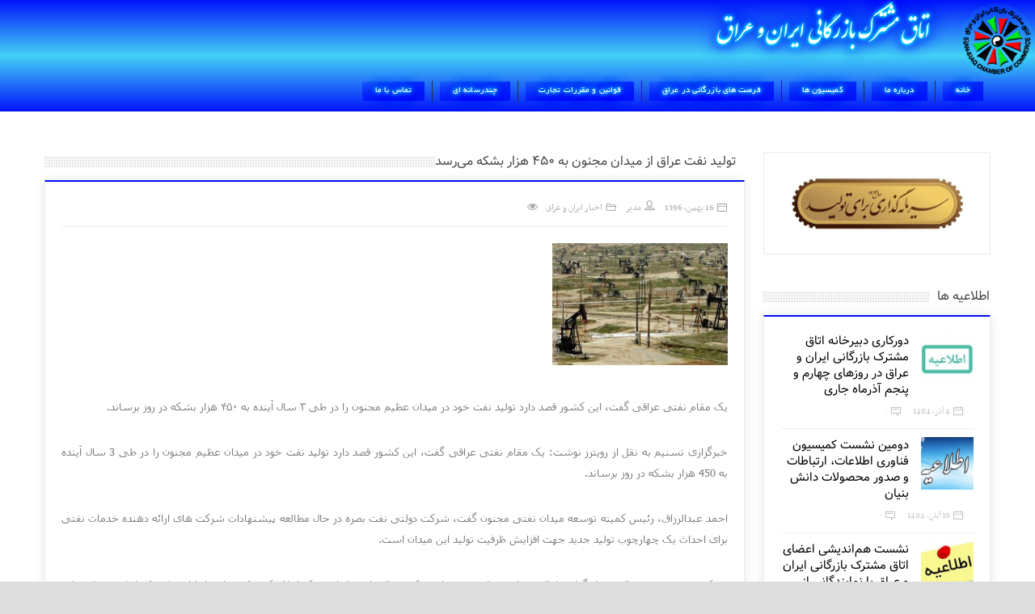

--- FILE ---
content_type: text/html; charset=UTF-8
request_url: https://ir-iqcc.com/?p=3365
body_size: 13290
content:
<!doctype html>
<!--[if IE 8 ]><html class="ie8" dir="rtl" lang="fa-IR" prefix="og: https://ogp.me/ns#"><![endif]-->
<!--[if IE 9 ]><html class="ie9" dir="rtl" lang="fa-IR" prefix="og: https://ogp.me/ns#"><![endif]-->
<!--[if (gte IE 10)|!(IE)]><!--><html xmlns="//w3.org/1999/xhtml" dir="rtl" lang="fa-IR" prefix="og: https://ogp.me/ns#"><!--<![endif]-->
<head>
	<title>تولید نفت عراق از میدان مجنون به ۴۵۰ هزار بشکه می‌رسد</title>
	<meta charset="UTF-8" />
	<meta http-equiv="Content-Type" content="text/html; charset=UTF-8">
	<meta name="viewport" content="width=device-width, initial-scale=1, maximum-scale=1" />
	<link rel="pingback" href="https://ir-iqcc.com/xmlrpc.php" />

	
		<!-- All in One SEO 4.9.2 - aioseo.com -->
	<meta name="description" content="یک مقام نفتی عراقی گفت، این کشور قصد دارد تولید نفت خود در میدان عظیم مجنون را در طی ۳ سال آینده به ۴۵۰ هزار بشکه در روز برساند." />
	<meta name="robots" content="max-image-preview:large" />
	<meta name="author" content="مدیر"/>
	<link rel="canonical" href="https://ir-iqcc.com/?p=3365" />
	<meta name="generator" content="All in One SEO (AIOSEO) 4.9.2" />
		<meta property="og:locale" content="fa_IR" />
		<meta property="og:site_name" content="***اتاق مشترک بازرگانی ایران و عراق***" />
		<meta property="og:type" content="article" />
		<meta property="og:title" content="تولید نفت عراق از میدان مجنون به ۴۵۰ هزار بشکه می‌رسد" />
		<meta property="og:description" content="یک مقام نفتی عراقی گفت، این کشور قصد دارد تولید نفت خود در میدان عظیم مجنون را در طی ۳ سال آینده به ۴۵۰ هزار بشکه در روز برساند." />
		<meta property="og:url" content="https://ir-iqcc.com/?p=3365" />
		<meta property="og:image" content="https://ir-iqcc.com/wp-content/uploads/2018/02/139304141141592033140784-1.jpg" />
		<meta property="og:image:secure_url" content="https://ir-iqcc.com/wp-content/uploads/2018/02/139304141141592033140784-1.jpg" />
		<meta property="og:image:width" content="301" />
		<meta property="og:image:height" content="210" />
		<meta property="article:published_time" content="2018-02-05T09:23:35+00:00" />
		<meta property="article:modified_time" content="2018-02-05T09:56:11+00:00" />
		<meta name="twitter:card" content="summary" />
		<meta name="twitter:title" content="تولید نفت عراق از میدان مجنون به ۴۵۰ هزار بشکه می‌رسد" />
		<meta name="twitter:description" content="یک مقام نفتی عراقی گفت، این کشور قصد دارد تولید نفت خود در میدان عظیم مجنون را در طی ۳ سال آینده به ۴۵۰ هزار بشکه در روز برساند." />
		<meta name="twitter:image" content="https://ir-iqcc.com/wp-content/uploads/2018/02/139304141141592033140784-1.jpg" />
		<!-- All in One SEO -->

<link rel='dns-prefetch' href='//www.google.com' />
<link rel="alternate" type="application/rss+xml" title="اتاق مشترک بازرگانی ایران و عراق &raquo; خوراک" href="https://ir-iqcc.com/?feed=rss2" />
<link rel="alternate" type="application/rss+xml" title="اتاق مشترک بازرگانی ایران و عراق &raquo; خوراک دیدگاه‌ها" href="https://ir-iqcc.com/?feed=comments-rss2" />
<link href="//fonts.googleapis.com/css?family=Roboto" rel="stylesheet" type="text/css">
<link rel="alternate" title="oEmbed (JSON)" type="application/json+oembed" href="https://ir-iqcc.com/index.php?rest_route=%2Foembed%2F1.0%2Fembed&#038;url=https%3A%2F%2Fir-iqcc.com%2F%3Fp%3D3365" />
<link rel="alternate" title="oEmbed (XML)" type="text/xml+oembed" href="https://ir-iqcc.com/index.php?rest_route=%2Foembed%2F1.0%2Fembed&#038;url=https%3A%2F%2Fir-iqcc.com%2F%3Fp%3D3365&#038;format=xml" />
<style id='wp-img-auto-sizes-contain-inline-css' type='text/css'>
img:is([sizes=auto i],[sizes^="auto," i]){contain-intrinsic-size:3000px 1500px}
/*# sourceURL=wp-img-auto-sizes-contain-inline-css */
</style>
<link rel='stylesheet' id='al-style-css' href='//ir-iqcc.com/wp-content/plugins/wp-ajax-login/style.css?ver=1.0' type='text/css' media='all' />
<link rel='stylesheet' id='sggRtlBackendCss-css' href='//ir-iqcc.com/wp-content/plugins/gallery-by-supsystic/src/GridGallery/Galleries/assets/css/rtl.backend.css?ver=6.9' type='text/css' media='all' />
<style id='wp-emoji-styles-inline-css' type='text/css'>

	img.wp-smiley, img.emoji {
		display: inline !important;
		border: none !important;
		box-shadow: none !important;
		height: 1em !important;
		width: 1em !important;
		margin: 0 0.07em !important;
		vertical-align: -0.1em !important;
		background: none !important;
		padding: 0 !important;
	}
/*# sourceURL=wp-emoji-styles-inline-css */
</style>
<link rel='stylesheet' id='wp-block-library-rtl-css' href='//ir-iqcc.com/wp-includes/css/dist/block-library/style-rtl.min.css?ver=6.9' type='text/css' media='all' />
<style id='global-styles-inline-css' type='text/css'>
:root{--wp--preset--aspect-ratio--square: 1;--wp--preset--aspect-ratio--4-3: 4/3;--wp--preset--aspect-ratio--3-4: 3/4;--wp--preset--aspect-ratio--3-2: 3/2;--wp--preset--aspect-ratio--2-3: 2/3;--wp--preset--aspect-ratio--16-9: 16/9;--wp--preset--aspect-ratio--9-16: 9/16;--wp--preset--color--black: #000000;--wp--preset--color--cyan-bluish-gray: #abb8c3;--wp--preset--color--white: #ffffff;--wp--preset--color--pale-pink: #f78da7;--wp--preset--color--vivid-red: #cf2e2e;--wp--preset--color--luminous-vivid-orange: #ff6900;--wp--preset--color--luminous-vivid-amber: #fcb900;--wp--preset--color--light-green-cyan: #7bdcb5;--wp--preset--color--vivid-green-cyan: #00d084;--wp--preset--color--pale-cyan-blue: #8ed1fc;--wp--preset--color--vivid-cyan-blue: #0693e3;--wp--preset--color--vivid-purple: #9b51e0;--wp--preset--gradient--vivid-cyan-blue-to-vivid-purple: linear-gradient(135deg,rgb(6,147,227) 0%,rgb(155,81,224) 100%);--wp--preset--gradient--light-green-cyan-to-vivid-green-cyan: linear-gradient(135deg,rgb(122,220,180) 0%,rgb(0,208,130) 100%);--wp--preset--gradient--luminous-vivid-amber-to-luminous-vivid-orange: linear-gradient(135deg,rgb(252,185,0) 0%,rgb(255,105,0) 100%);--wp--preset--gradient--luminous-vivid-orange-to-vivid-red: linear-gradient(135deg,rgb(255,105,0) 0%,rgb(207,46,46) 100%);--wp--preset--gradient--very-light-gray-to-cyan-bluish-gray: linear-gradient(135deg,rgb(238,238,238) 0%,rgb(169,184,195) 100%);--wp--preset--gradient--cool-to-warm-spectrum: linear-gradient(135deg,rgb(74,234,220) 0%,rgb(151,120,209) 20%,rgb(207,42,186) 40%,rgb(238,44,130) 60%,rgb(251,105,98) 80%,rgb(254,248,76) 100%);--wp--preset--gradient--blush-light-purple: linear-gradient(135deg,rgb(255,206,236) 0%,rgb(152,150,240) 100%);--wp--preset--gradient--blush-bordeaux: linear-gradient(135deg,rgb(254,205,165) 0%,rgb(254,45,45) 50%,rgb(107,0,62) 100%);--wp--preset--gradient--luminous-dusk: linear-gradient(135deg,rgb(255,203,112) 0%,rgb(199,81,192) 50%,rgb(65,88,208) 100%);--wp--preset--gradient--pale-ocean: linear-gradient(135deg,rgb(255,245,203) 0%,rgb(182,227,212) 50%,rgb(51,167,181) 100%);--wp--preset--gradient--electric-grass: linear-gradient(135deg,rgb(202,248,128) 0%,rgb(113,206,126) 100%);--wp--preset--gradient--midnight: linear-gradient(135deg,rgb(2,3,129) 0%,rgb(40,116,252) 100%);--wp--preset--font-size--small: 13px;--wp--preset--font-size--medium: 20px;--wp--preset--font-size--large: 36px;--wp--preset--font-size--x-large: 42px;--wp--preset--spacing--20: 0.44rem;--wp--preset--spacing--30: 0.67rem;--wp--preset--spacing--40: 1rem;--wp--preset--spacing--50: 1.5rem;--wp--preset--spacing--60: 2.25rem;--wp--preset--spacing--70: 3.38rem;--wp--preset--spacing--80: 5.06rem;--wp--preset--shadow--natural: 6px 6px 9px rgba(0, 0, 0, 0.2);--wp--preset--shadow--deep: 12px 12px 50px rgba(0, 0, 0, 0.4);--wp--preset--shadow--sharp: 6px 6px 0px rgba(0, 0, 0, 0.2);--wp--preset--shadow--outlined: 6px 6px 0px -3px rgb(255, 255, 255), 6px 6px rgb(0, 0, 0);--wp--preset--shadow--crisp: 6px 6px 0px rgb(0, 0, 0);}:where(.is-layout-flex){gap: 0.5em;}:where(.is-layout-grid){gap: 0.5em;}body .is-layout-flex{display: flex;}.is-layout-flex{flex-wrap: wrap;align-items: center;}.is-layout-flex > :is(*, div){margin: 0;}body .is-layout-grid{display: grid;}.is-layout-grid > :is(*, div){margin: 0;}:where(.wp-block-columns.is-layout-flex){gap: 2em;}:where(.wp-block-columns.is-layout-grid){gap: 2em;}:where(.wp-block-post-template.is-layout-flex){gap: 1.25em;}:where(.wp-block-post-template.is-layout-grid){gap: 1.25em;}.has-black-color{color: var(--wp--preset--color--black) !important;}.has-cyan-bluish-gray-color{color: var(--wp--preset--color--cyan-bluish-gray) !important;}.has-white-color{color: var(--wp--preset--color--white) !important;}.has-pale-pink-color{color: var(--wp--preset--color--pale-pink) !important;}.has-vivid-red-color{color: var(--wp--preset--color--vivid-red) !important;}.has-luminous-vivid-orange-color{color: var(--wp--preset--color--luminous-vivid-orange) !important;}.has-luminous-vivid-amber-color{color: var(--wp--preset--color--luminous-vivid-amber) !important;}.has-light-green-cyan-color{color: var(--wp--preset--color--light-green-cyan) !important;}.has-vivid-green-cyan-color{color: var(--wp--preset--color--vivid-green-cyan) !important;}.has-pale-cyan-blue-color{color: var(--wp--preset--color--pale-cyan-blue) !important;}.has-vivid-cyan-blue-color{color: var(--wp--preset--color--vivid-cyan-blue) !important;}.has-vivid-purple-color{color: var(--wp--preset--color--vivid-purple) !important;}.has-black-background-color{background-color: var(--wp--preset--color--black) !important;}.has-cyan-bluish-gray-background-color{background-color: var(--wp--preset--color--cyan-bluish-gray) !important;}.has-white-background-color{background-color: var(--wp--preset--color--white) !important;}.has-pale-pink-background-color{background-color: var(--wp--preset--color--pale-pink) !important;}.has-vivid-red-background-color{background-color: var(--wp--preset--color--vivid-red) !important;}.has-luminous-vivid-orange-background-color{background-color: var(--wp--preset--color--luminous-vivid-orange) !important;}.has-luminous-vivid-amber-background-color{background-color: var(--wp--preset--color--luminous-vivid-amber) !important;}.has-light-green-cyan-background-color{background-color: var(--wp--preset--color--light-green-cyan) !important;}.has-vivid-green-cyan-background-color{background-color: var(--wp--preset--color--vivid-green-cyan) !important;}.has-pale-cyan-blue-background-color{background-color: var(--wp--preset--color--pale-cyan-blue) !important;}.has-vivid-cyan-blue-background-color{background-color: var(--wp--preset--color--vivid-cyan-blue) !important;}.has-vivid-purple-background-color{background-color: var(--wp--preset--color--vivid-purple) !important;}.has-black-border-color{border-color: var(--wp--preset--color--black) !important;}.has-cyan-bluish-gray-border-color{border-color: var(--wp--preset--color--cyan-bluish-gray) !important;}.has-white-border-color{border-color: var(--wp--preset--color--white) !important;}.has-pale-pink-border-color{border-color: var(--wp--preset--color--pale-pink) !important;}.has-vivid-red-border-color{border-color: var(--wp--preset--color--vivid-red) !important;}.has-luminous-vivid-orange-border-color{border-color: var(--wp--preset--color--luminous-vivid-orange) !important;}.has-luminous-vivid-amber-border-color{border-color: var(--wp--preset--color--luminous-vivid-amber) !important;}.has-light-green-cyan-border-color{border-color: var(--wp--preset--color--light-green-cyan) !important;}.has-vivid-green-cyan-border-color{border-color: var(--wp--preset--color--vivid-green-cyan) !important;}.has-pale-cyan-blue-border-color{border-color: var(--wp--preset--color--pale-cyan-blue) !important;}.has-vivid-cyan-blue-border-color{border-color: var(--wp--preset--color--vivid-cyan-blue) !important;}.has-vivid-purple-border-color{border-color: var(--wp--preset--color--vivid-purple) !important;}.has-vivid-cyan-blue-to-vivid-purple-gradient-background{background: var(--wp--preset--gradient--vivid-cyan-blue-to-vivid-purple) !important;}.has-light-green-cyan-to-vivid-green-cyan-gradient-background{background: var(--wp--preset--gradient--light-green-cyan-to-vivid-green-cyan) !important;}.has-luminous-vivid-amber-to-luminous-vivid-orange-gradient-background{background: var(--wp--preset--gradient--luminous-vivid-amber-to-luminous-vivid-orange) !important;}.has-luminous-vivid-orange-to-vivid-red-gradient-background{background: var(--wp--preset--gradient--luminous-vivid-orange-to-vivid-red) !important;}.has-very-light-gray-to-cyan-bluish-gray-gradient-background{background: var(--wp--preset--gradient--very-light-gray-to-cyan-bluish-gray) !important;}.has-cool-to-warm-spectrum-gradient-background{background: var(--wp--preset--gradient--cool-to-warm-spectrum) !important;}.has-blush-light-purple-gradient-background{background: var(--wp--preset--gradient--blush-light-purple) !important;}.has-blush-bordeaux-gradient-background{background: var(--wp--preset--gradient--blush-bordeaux) !important;}.has-luminous-dusk-gradient-background{background: var(--wp--preset--gradient--luminous-dusk) !important;}.has-pale-ocean-gradient-background{background: var(--wp--preset--gradient--pale-ocean) !important;}.has-electric-grass-gradient-background{background: var(--wp--preset--gradient--electric-grass) !important;}.has-midnight-gradient-background{background: var(--wp--preset--gradient--midnight) !important;}.has-small-font-size{font-size: var(--wp--preset--font-size--small) !important;}.has-medium-font-size{font-size: var(--wp--preset--font-size--medium) !important;}.has-large-font-size{font-size: var(--wp--preset--font-size--large) !important;}.has-x-large-font-size{font-size: var(--wp--preset--font-size--x-large) !important;}
/*# sourceURL=global-styles-inline-css */
</style>

<style id='classic-theme-styles-inline-css' type='text/css'>
/*! This file is auto-generated */
.wp-block-button__link{color:#fff;background-color:#32373c;border-radius:9999px;box-shadow:none;text-decoration:none;padding:calc(.667em + 2px) calc(1.333em + 2px);font-size:1.125em}.wp-block-file__button{background:#32373c;color:#fff;text-decoration:none}
/*# sourceURL=/wp-includes/css/classic-themes.min.css */
</style>
<link rel='stylesheet' id='contact-form-7-css' href='//ir-iqcc.com/wp-content/plugins/contact-form-7/includes/css/styles.css?ver=6.1.4' type='text/css' media='all' />
<link rel='stylesheet' id='contact-form-7-rtl-css' href='//ir-iqcc.com/wp-content/plugins/contact-form-7/includes/css/styles-rtl.css?ver=6.1.4' type='text/css' media='all' />
<link rel='stylesheet' id='mwfcfonts-css' href='//ir-iqcc.com/wp-content/plugins/parsi-font/assets/css/fonts.css' type='text/css' media='' />
<link rel='stylesheet' id='symple_shortcode_styles-css' href='//ir-iqcc.com/wp-content/plugins/symple-shortcodes/includes/css/symple_shortcodes_styles.css?ver=6.9' type='text/css' media='all' />
<link rel='stylesheet' id='wp-polls-css' href='//ir-iqcc.com/wp-content/plugins/wp-polls/polls-css.css?ver=2.77.3' type='text/css' media='all' />
<style id='wp-polls-inline-css' type='text/css'>
.wp-polls .pollbar {
	margin: 1px;
	font-size: 8px;
	line-height: 10px;
	height: 10px;
	background-image: url('https://ir-iqcc.com/wp-content/plugins/wp-polls/images/default_gradient/pollbg.gif');
	border: 1px solid #0011fa;
}

/*# sourceURL=wp-polls-inline-css */
</style>
<link rel='stylesheet' id='wp-polls-rtl-css' href='//ir-iqcc.com/wp-content/plugins/wp-polls/polls-css-rtl.css?ver=2.77.3' type='text/css' media='all' />
<link rel='stylesheet' id='shutter2-0-css' href='//ir-iqcc.com/wp-content/plugins/nextgen-gallery/static/Lightbox/shutter_reloaded/shutter.css?ver=4.0.3' type='text/css' media='all' />
<link rel='stylesheet' id='prettyphoto-css' href='//ir-iqcc.com/wp-content/plugins/js_composer/assets/lib/prettyphoto/css/prettyPhoto.css?ver=4.3.3' type='text/css' media='screen' />
<link rel='stylesheet' id='sevenstyle-css' href='//ir-iqcc.com/wp-content/themes/sevenmag/style.css?ver=6.9' type='text/css' media='all' />
<link rel='stylesheet' id='icons-css' href='//ir-iqcc.com/wp-content/themes/sevenmag/styles/icons.css?ver=6.9' type='text/css' media='all' />
<link rel='stylesheet' id='animate-css' href='//ir-iqcc.com/wp-content/themes/sevenmag/styles/animate.css?ver=6.9' type='text/css' media='all' />
<link rel='stylesheet' id='responsive-css' href='//ir-iqcc.com/wp-content/themes/sevenmag/styles/responsive.css?ver=6.9' type='text/css' media='all' />
<link rel='stylesheet' id='js_composer_custom_css-css' href='//ir-iqcc.com/wp-content/uploads/js_composer/custom.css?ver=4.3.3' type='text/css' media='screen' />
<link rel='stylesheet' id='wp_review-style-css' href='//ir-iqcc.com/wp-content/plugins/wp-review/public/css/wp-review.css?ver=5.3.5' type='text/css' media='all' />
<link rel='stylesheet' id='ms-main-css' href='//ir-iqcc.com/wp-content/plugins/masterslider/public/assets/css/masterslider.main.css?ver=2.5.0' type='text/css' media='all' />
<link rel='stylesheet' id='ms-custom-css' href='//ir-iqcc.com/wp-content/plugins/masterslider/assets/custom.css?ver=1.0' type='text/css' media='all' />
<link rel='stylesheet' id='microthemer-css' href='//ir-iqcc.com/wp-content/micro-themes/active-styles.css?mts=993&#038;ver=6.9' type='text/css' media='all' />
<script type="text/javascript" src="//www.google.com/recaptcha/api/js/recaptcha_ajax.js?ver=1.0" id="recaptcha-js"></script>
<script type="text/javascript" src="//ir-iqcc.com/wp-includes/js/jquery/jquery.min.js?ver=3.7.1" id="jquery-core-js"></script>
<script type="text/javascript" src="//ir-iqcc.com/wp-includes/js/jquery/jquery-migrate.min.js?ver=3.4.1" id="jquery-migrate-js"></script>
<script type="text/javascript" src="//ir-iqcc.com/wp-content/plugins/wp-ajax-login/js/jquery.blockUI.js?ver=2.53" id="blockui-js"></script>
<script type="text/javascript" id="al-javascript-js-extra">
/* <![CDATA[ */
var ajaxwp_loginl_data = {"ajaxurl":"https://ir-iqcc.com/wp-admin/admin-ajax.php","loadingurl":"https://ir-iqcc.com/wp-content/plugins/wp-ajax-login/img/ajax-loader.gif","public_key":"","captcha_enter":"Enter the two words above","captcha_get":"Get another Captcha"};
//# sourceURL=al-javascript-js-extra
/* ]]> */
</script>
<script type="text/javascript" src="//ir-iqcc.com/wp-content/plugins/wp-ajax-login/js/ajax-login.js?ver=2.0" id="al-javascript-js"></script>
<script type="text/javascript" id="photocrati_ajax-js-extra">
/* <![CDATA[ */
var photocrati_ajax = {"url":"https://ir-iqcc.com/index.php?photocrati_ajax=1","rest_url":"https://ir-iqcc.com/index.php?rest_route=/","wp_home_url":"https://ir-iqcc.com/index.php","wp_site_url":"https://ir-iqcc.com/index.php","wp_root_url":"https://ir-iqcc.com/index.php","wp_plugins_url":"https://ir-iqcc.com/wp-content/plugins","wp_content_url":"https://ir-iqcc.com/wp-content","wp_includes_url":"https://ir-iqcc.com/wp-includes/","ngg_param_slug":"nggallery","rest_nonce":"3b20dff6e8"};
//# sourceURL=photocrati_ajax-js-extra
/* ]]> */
</script>
<script type="text/javascript" src="//ir-iqcc.com/wp-content/plugins/nextgen-gallery/static/Legacy/ajax.min.js?ver=4.0.3" id="photocrati_ajax-js"></script>
<link rel="https://api.w.org/" href="https://ir-iqcc.com/index.php?rest_route=/" /><link rel="alternate" title="JSON" type="application/json" href="https://ir-iqcc.com/index.php?rest_route=/wp/v2/posts/3365" /><link rel="EditURI" type="application/rsd+xml" title="RSD" href="https://ir-iqcc.com/xmlrpc.php?rsd" />
<link rel="stylesheet" href="https://ir-iqcc.com/wp-content/themes/sevenmag/rtl.css" type="text/css" media="screen" /><meta name="generator" content="WordPress 6.9" />
<link rel='shortlink' href='https://ir-iqcc.com/?p=3365' />
    <style type="text/css">
        .logo a.text_logo {
            font-family: IranNastaliq !important;
            font-size: 31px !important;
        }

        #layout .sf-menu li a {
            font-family: B Yekan !important;
            font-size: 15px !important;
        }

        .b_9 h3, .b_title h4, .b_title h3, h1.post-title, .posts .hentry p {
            font-family: Vazir !important;
            font-size: 16px !important;
        }

        h1,
        h2,
        h3,
        h4,
        h5,
        h6 {
            font-family: Vazir !important;
        }

        body {
            font-family:  !important;
        }

        .rtl #wpadminbar *,
        #wpadminbar * {
            font: 400 13px/32px ;
        }
		
		pre, code {
			font-family: VRCD, monospaced;
		}
    </style>
    
		<script type="text/javascript">	
			/* <![CDATA[ */
				jQuery(document).ready(function() {
					jQuery(window).on('load', function(){ var $ = jQuery; });
					var $masonrytt = jQuery('#masonry-container');
					$masonrytt.imagesLoaded( function(){
						$masonrytt.masonry({
							itemSelector: '.post',
							isRTL: true,
							columnWidth: 1,
							isAnimated: true,
							animationOptions: {
								duration: 300,
								easing: 'easeInExpo',
								queue: true
							}
						});
					});
				});
			/* ]]> */
		</script>
	<meta name="generator" content="Powered by Visual Composer - drag and drop page builder for WordPress."/>
<style type="text/css">
.sf-menu > li:hover > a, .sf-menu > li > a:hover, .sf-menu li.current_page_item > a, .sf-menu li.current-menu-item > a {border: 1px solid transparent !important;background: ;color: #fff !important}
.b_block {border-top: 2px solid #0011fa !important }
.widget {border-top: 2px solid #0011fa !important }
.sec_head .breaking {background-color: #ffffff !important }.sec_head .breaking:after {border-right: 15px solid #ffffff !important }
.tt_review, #review {display: none !important}
.thumb-icon i {display: none !important}
.featured_thumb .thumb-icon {background: rgba(0,0,0, 0.4) !important}
.widget, .b_block {box-shadow: 0 0 13px rgba(0, 0, 0, 0.1)}
</style>
<style id="yellow-pencil">
/*
	The following CSS codes are created by the YellowPencil plugin.
	https://yellowpencil.waspthemes.com/
*/
.btn_canvas i{background-position:100% 100%;right:-603px;left:354px;top:89px;position:relative;}.logo h1{text-shadow:rgb(9, 255, 255) 0px 0px 2px, rgb(9, 255, 255) 0px 0px 4px, rgb(9, 255, 255) 0px 0px 6px, rgb(9, 119, 255) 0px 0px 8px, rgb(9, 0, 255) 0px 0px 12px, rgb(9, 0, 255) 0px 0px 16px, rgb(9, 0, 255) 0px 0px 20px, rgb(9, 0, 255) 0px 0px 24px;}.res_mode .sub-menu a{-webkit-box-shadow:none;box-shadow:none;font-size:14px;text-shadow:rgb(1, 7, 255) 0px 0px 2px, rgb(1,7, 255) 0px 0px 4px, rgb(1, 7, 255) 0px 0px 6px, rgb(1, 7, 255) 0px 0px 8px, rgb(1, 0, 255) 0px 0px 12px, rgb(1, 0, 255) 0px 0px 16px, rgb(1, 0, 255) 0px 0px 20px, rgb(1,7, 255) 0px 0px 24px;font-weight:700;}.mm-page #layout #header .head_t .tt_nav .row #mymenuone .res_mode > .menu-item > a{-webkit-box-shadow:-45px -45px 39px -35px #0011fa inset !important;box-shadow:-45px -45px 39px -35px #0011fa inset !important;font-size:11px !important;letter-spacing:0.1px !important;}.res_mode .menu-item .sub-menu{-webkit-box-shadow:0px 0px 38px 0px #0011fa;box-shadow:0px 0px 38px 0px #0011fa;}.tvr-element-overlay .menu-item a{text-shadow:rgb(1, 7, 255) 0px 0px 2px, rgb(1,7, 255) 0px 0px 4px, rgb(1, 7, 255) 0px 0px 6px, rgb(1, 7, 255) 0px 0px 8px, rgb(1, 0, 255) 0px 0px 12px, rgb(1, 0, 255) 0px 0px 16px, rgb(1, 0, 255) 0px 0px 20px, rgb(1,7, 255) 0px 0px 24px;}.mm-highest .menu-item a{text-shadow:rgb(1, 7, 255) 0px 0px 2px, rgb(1,7, 255) 0px 0px 4px, rgb(1, 7, 255) 0px 0px 6px, rgb(1, 7, 255) 0px 0px 8px, rgb(1, 0, 255) 0px 0px 12px, rgb(1, 0, 255) 0px 0px 16px, rgb(1, 0, 255) 0px 0px 20px, rgb(1,7, 255) 0px 0px 24px;}.wpb_row h4 a{-webkit-box-shadow:none;box-shadow:none;font-weight:300;}#T20_container .omega h4{font-weight:400;}#layout{background-position:50% 50%;}#T20_container{background-blend-mode:multiply;}.mm-page #layout #header .head_t{background-position:100% 0% !important;}.res_mode > .menu-item > a{font-weight:700;text-shadow:rgb(9, 111, 255) 0px 0px 2px, rgb(9, 255, 255) 0px 0px 4px, rgb(9, 255, 255) 0px 0px 6px, rgb(9, 119, 255) 0px 0px 8px, rgb(9, 0, 255) 0px 0px 12px, rgb(9, 0, 255) 0px 0px 16px, rgb(9, 0, 255) 0px 0px 20px, rgb(9, 0, 255) 0px 0px 24px;}.share_post ul .twitter-share-button{display:none !important;}.share_post ul iframe{display:none !important;}.share_post ul div{display:none !important;}.pin-it-button img{display:none !important;}
</style>
	<!--[if IE]>
		<meta http-equiv="X-UA-Compatible" content="IE=9; IE=8; IE=EmulateIE8; IE=EDGE" />
		<script src="//html5shim.googlecode.com/svn/trunk/html5.js"></script>
	<![endif]-->
	<style>
		.masonry_T {margin: 0 0 0 -px !important} .masonry_T .mosaicflow__item {margin: 0 0 0 px !important} 
		.masonry_T .b_block {margin: 0 0 px 0 !important}	</style>
</head>

<body data-rsssl=1 class="rtl wp-singular post-template-default single single-post postid-3365 single-format-standard wp-theme-sevenmag non-logged-in mt-3365 mt-post-%d8%aa%d9%88%d9%84%db%8c%d8%af-%d9%86%d9%81%d8%aa-%d8%b9%d8%b1%d8%a7%d9%82-%d8%a7%d8%b2-%d9%85%db%8c%d8%af%d8%a7%d9%86-%d9%85%d8%ac%d9%86%d9%88%d9%86-%d8%a8%d9%87-%db%b4%db%b5%db%b0-%d9%87%d8%b2%d8%a7 wpb-js-composer js-comp-ver-4.3.3 vc_non_responsive">
	<div id="layout" class="full ">

				<header id="header">
									<div class="head head_t ">
				<div class="row clearfix">
					<div class="logo">
						<h1><a class="text_logo" href="https://ir-iqcc.com/" title="" rel="home">اتاق مشترک بازرگانی ایران و عراق</a></h1><h2 class="hidden"></h2>
					</div><!-- /logo -->

									</div><!-- /row -->

				<div class="tt_nav ">
					<div class="row clearfix">
						<nav id="mymenuone">
														<ul class="sf-menu res_mode"><li id="menu-item-18855" class="menu-item menu-item-type-custom menu-item-object-custom menu-item-home menu-item-has-children"><a href="https://ir-iqcc.com">خانه</a>
<ul class="sub-menu menu-odd  menu-depth-1">
	<li id="menu-item-18856" class="menu-item menu-item-type-taxonomy menu-item-object-category"><a href="https://ir-iqcc.com/?cat=146">اخبار ویژه</a></li>
	<li id="menu-item-18857" class="menu-item menu-item-type-taxonomy menu-item-object-category current-post-ancestor current-menu-parent current-post-parent"><a href="https://ir-iqcc.com/?cat=145">اخبار ایران و عراق</a></li>
</ul>
</li>
<li id="menu-item-18881" class="menu-item menu-item-type-custom menu-item-object-custom menu-item-home menu-item-has-children"><a href="https://ir-iqcc.com">درباره ما</a>
<ul class="sub-menu menu-odd  menu-depth-1">
	<li id="menu-item-18859" class="menu-item menu-item-type-post_type menu-item-object-post"><a href="https://ir-iqcc.com/?p=14719">اساسنامه</a></li>
	<li id="menu-item-18860" class="menu-item menu-item-type-post_type menu-item-object-post"><a href="https://ir-iqcc.com/?p=1550">هیأت مدیره</a></li>
	<li id="menu-item-18861" class="menu-item menu-item-type-post_type menu-item-object-post"><a href="https://ir-iqcc.com/?p=1548">دبیرخانه</a></li>
	<li id="menu-item-18862" class="menu-item menu-item-type-post_type menu-item-object-post"><a href="https://ir-iqcc.com/?p=2601">فرم عضویت</a></li>
</ul>
</li>
<li id="menu-item-18864" class="menu-item menu-item-type-custom menu-item-object-custom menu-item-home menu-item-has-children"><a href="https://ir-iqcc.com">کمیسیون‌ ها</a>
<ul class="sub-menu menu-odd  menu-depth-1">
	<li id="menu-item-20757" class="menu-item menu-item-type-custom menu-item-object-custom"><a href="https://ir-iqcc.com/?p=20747">آیین نامه کمیسیون ها</a></li>
	<li id="menu-item-18873" class="menu-item menu-item-type-taxonomy menu-item-object-category"><a href="https://ir-iqcc.com/?cat=215">کمیسیون فن آوری اطلاعات، ارتباطات و صدور محصولات دانش بنیان</a></li>
	<li id="menu-item-18875" class="menu-item menu-item-type-taxonomy menu-item-object-category"><a href="https://ir-iqcc.com/?cat=223">کمیسیون نفت، نیرو و انرژی</a></li>
	<li id="menu-item-18867" class="menu-item menu-item-type-taxonomy menu-item-object-category"><a href="https://ir-iqcc.com/?cat=204">کمیسیون تجارت و بازرگانی</a></li>
	<li id="menu-item-18869" class="menu-item menu-item-type-taxonomy menu-item-object-category"><a href="https://ir-iqcc.com/?cat=222">کمیسیون حمل و نقل و لجستیک</a></li>
	<li id="menu-item-18870" class="menu-item menu-item-type-taxonomy menu-item-object-category"><a href="https://ir-iqcc.com/?cat=193">کمیسیون خدمات فنی، مهندسی و صنعت ساختمان</a></li>
	<li id="menu-item-18872" class="menu-item menu-item-type-taxonomy menu-item-object-category"><a href="https://ir-iqcc.com/?cat=202">کمیسیون صنایع غذایی</a></li>
	<li id="menu-item-18871" class="menu-item menu-item-type-taxonomy menu-item-object-category"><a href="https://ir-iqcc.com/?cat=221">کمیسیون دارو، تجهیزات پزشکی و گردشگری سلامت</a></li>
</ul>
</li>
<li id="menu-item-18884" class="menu-item menu-item-type-custom menu-item-object-custom"><a href="https://ir-iqcc.com/?cat=143">فرصت های بازرگانی در عراق</a></li>
<li id="menu-item-18885" class="menu-item menu-item-type-custom menu-item-object-custom"><a href="https://ir-iqcc.com/?cat=144">قوانین و مقررات تجارت</a></li>
<li id="menu-item-18878" class="menu-item menu-item-type-custom menu-item-object-custom menu-item-home menu-item-has-children"><a href="https://ir-iqcc.com">چندرسانه ای</a>
<ul class="sub-menu menu-odd  menu-depth-1">
	<li id="menu-item-18879" class="menu-item menu-item-type-taxonomy menu-item-object-category"><a href="https://ir-iqcc.com/?cat=195">گالری تصاویر و ویدئوها</a></li>
</ul>
</li>
<li id="menu-item-18880" class="menu-item menu-item-type-post_type menu-item-object-page"><a href="https://ir-iqcc.com/?page_id=163">تماس با ما</a></li>
</ul>						</nav><!-- /nav -->
					</div><!-- /row -->
				</div><!-- /ttnav -->
			</div><!-- /head -->		</header><!-- /header -->
		
		
		
		<div id="T20_container" class="page-content">
			<div class="row clearfix">	<div class="grid_9 hfeed alpha">
							<div class="b_title"><h1 class="post-title entry-title">تولید نفت عراق از میدان مجنون به ۴۵۰ هزار بشکه می‌رسد</h1></div>
			<div class="b_block clearfix">
				<article class="r_post introfx hentry post-3365 post type-post status-publish format-standard has-post-thumbnail category-145">	
	
					<div class="details clearfix mb">
						<span class="s_category">
							<a><i class="icon-calendar mi"></i><time class="post_date date updated" datetime="16 بهمن, 1396">16 بهمن, 1396</time></a>
							<a href="https://ir-iqcc.com/?author=1"><i class="icon-user mi"></i><span class="vcard author"><span class="fn">مدیر</span></span></a>
							<span class="morely mid"><i class="icon-folder-open mi"></i><a href="https://ir-iqcc.com/?cat=145" rel="category">اخبار ایران و عراق</a></span>
							<span class="mid"><i class="fa fa-eye mi"></i></span>													</span>
						<span class="more_meta">
													</span>
					</div><!-- /details -->
						
												
					<div itemprop="description" class="entry-content inside_single"><p style="text-align: justify;"><a href="https://ir-iqcc.com/wp-content/uploads/2018/02/139304141141592033140784-1.jpg"><img decoding="async" class="alignnone  wp-image-3367" src="https://ir-iqcc.com/wp-content/uploads/2018/02/139304141141592033140784-1-300x209.jpg" alt="" width="217" height="151" srcset="https://ir-iqcc.com/wp-content/uploads/2018/02/139304141141592033140784-1-300x209.jpg 300w, https://ir-iqcc.com/wp-content/uploads/2018/02/139304141141592033140784-1.jpg 301w" sizes="(max-width: 217px) 100vw, 217px" /></a></p>
<p style="text-align: justify;"><span style="font-family: tahoma,arial,helvetica,sans-serif; font-size: 10pt;">یک مقام نفتی عراقی گفت، این کشور قصد دارد تولید نفت خود در میدان عظیم مجنون را در طی ۳ سال آینده به ۴۵۰ هزار بشکه در روز برساند. </span></p>
<p style="text-align: justify;"><span style="font-family: tahoma,arial,helvetica,sans-serif; font-size: 10pt;">خبرگزاری تسنیم به نقل از رویترز نوشت: یک مقام نفتی عراقی گفت، این کشور قصد دارد تولید نفت خود در میدان عظیم مجنون را در طی 3 سال آینده به 450 هزار بشکه در روز برساند.</span></p>
<p style="text-align: justify;"><span style="font-family: tahoma,arial,helvetica,sans-serif; font-size: 10pt;">احمد عبدالرزاق، رئیس کمیته توسعه میدان نفتی مجنون گفت، شرکت دولتی نفت بصره در حال مطالعه پیشنهادات شرکت های ارائه دهنده خدمات نفتی برای احداث یک چهارچوب تولید جدید جهت افزایش ظرفیت تولید این میدان است.</span></p>
<p style="text-align: justify;"><span style="font-family: tahoma,arial,helvetica,sans-serif; font-size: 10pt;">شرکت نفت بصره در حال تحویل گرفتن فعالیت های میدان مجنون از شرکت رویال داچ شل است که اعلام کرده قصد دارد تا پایان ماه ژوئن از این میدان خارج شود.</span></p>
<p style="text-align: justify;"><span style="font-family: tahoma,arial,helvetica,sans-serif; font-size: 10pt;">جبار اللعیبی، وزیر نفت عراق در ماه نوامبر گفته بود، شرکت های شورون، توتال و پتروچاینا احتمالا با تشکیل کنسرسیومی مسئولیت تولید این میدان را بر عهده خواهند گرفت.</span></p>
<p style="text-align: justify;"><span style="font-family: tahoma,arial,helvetica,sans-serif; font-size: 10pt;">شرکت شل اعلام کرده که بعد از تحویل میدان مجنون به دولت عراق، تلاش‌هایش را روی توسعه و رشد شرکت گاز بصره متمرکز خواهد کرد.</span></p>
<p style="text-align: justify;"><span style="font-family: tahoma,arial,helvetica,sans-serif; font-size: 10pt;">شرکت گاز بصره مسئولیت فرآوری گاز طبیعی تولید شده در کنار نفت خام از میادین جنوبی عراق را بر عهده دارد. این شرکت یک شرکت مشترک ایجاد شده بین شل، شرکت گاز جنوب عراق، میتسوبیشی و پروژه پتروشیمی نبراس است.</span></p>
<p style="text-align: justify;"><span style="font-family: tahoma,arial,helvetica,sans-serif; font-size: 10pt;">عراق با تولید 4.36 میلیون بشکه در روز در ماه ژانویه دومین تولید کننده بزرگ نفت اوپک بعد از عربستان بوده است.</span></p>
</div>
						
	
				</article><!--/.post-->
							</div><!-- /b block -->
		
		
				
		<ul class="post_nav introfx clearfix">
							<li class="next"><a href="https://ir-iqcc.com/?p=3334" rel="prev"><strong><i class="fa fa-chevron-right"></i> قبلی</strong> <span>به دنبال بسته شدن مرزهای شوشمی و شیخ صالح/ صادرکنندگان به مرزهای پرویزخان و سومار برای صادرات کالا متمرکز شوند</span></a></li>
				<li class="previous"><a href="https://ir-iqcc.com/?p=3356" rel="next"><strong>بعدی<i class="fa fa-chevron-left"></i></strong> <span>به مدت ۷۲ ساعت؛ بازگشایی بازارچه‌های مرزی غیر رسمی ایران با اقلیم کردستان</span></a></li>
					</ul>
		
				
			<div class="b_block clearfix">
		<p>  Sorry - Comments are closed </p>
	</div>
	</div><!--/grid posts -->

	<div class="grid_3 omega">
			        
		
		<div class="ads_widget introfx clearfix">
			<span><span class="empty"> </span></span>
				<a href="https://ir-iqcc.com/wp-content/uploads/2025/03/86779_419.jpg" target="_blank"><img src="https://ir-iqcc.com/wp-content/uploads/2025/03/86779_419.jpg" width="260" height="125" alt="" /></a>		</div>

<div id="t20_posts-19" class="widget_T20_posts">
<div class="b_title"><h4>اطلاعیه ها</h4></div><div class="widget clearfix">
			
	<div class="more_posts">
					<div class="item_small">
				<div class="one_post">
																		<div class="featured_thumb">
								<a href="https://ir-iqcc.com/?p=20918" title="دورکاری دبیرخانه اتاق مشترک بازرگانی ایران و عراق در روزهای چهارم و پنجم آذرماه جاری">
									<img width="80" height="80" src="https://ir-iqcc.com/wp-content/uploads/2021/07/248684-1-80x80.jpg" class="attachment-thumbnail size-thumbnail wp-post-image" alt="" decoding="async" loading="lazy" srcset="https://ir-iqcc.com/wp-content/uploads/2021/07/248684-1-80x80.jpg 80w, https://ir-iqcc.com/wp-content/uploads/2021/07/248684-1-300x300.jpg 300w, https://ir-iqcc.com/wp-content/uploads/2021/07/248684-1-65x65.jpg 65w, https://ir-iqcc.com/wp-content/uploads/2021/07/248684-1.jpg 387w" sizes="auto, (max-width: 80px) 100vw, 80px" />
									<span class="thumb-icon"><i class="icon-export"></i></span>								</a>
							</div>
																<div class="item-details">
						<h3><a href="https://ir-iqcc.com/?p=20918" rel="bookmark" title="دورکاری دبیرخانه اتاق مشترک بازرگانی ایران و عراق در روزهای چهارم و پنجم آذرماه جاری">دورکاری دبیرخانه اتاق مشترک بازرگانی ایران و عراق در روزهای چهارم و پنجم آذرماه جاری</a></h3>
						<div class="post_meta">
							<a href="https://ir-iqcc.com/?m=140409" rel="date"><i class="icon-calendar mi"></i>4 آذر, 1404</a>
							<a href="https://ir-iqcc.com/?p=20918#respond"><i class="icon-message mi"></i>۰</a>						</div>
					</div>
				</div>
			</div>
					<div class="item_small">
				<div class="one_post">
																		<div class="featured_thumb">
								<a href="https://ir-iqcc.com/?p=20868" title="دومین نشست کمیسیون فناوری اطلاعات، ارتباطات و صدور محصولات دانش بنیان">
									<img width="80" height="80" src="https://ir-iqcc.com/wp-content/uploads/2021/11/5008208_452-80x80.jpg" class="attachment-thumbnail size-thumbnail wp-post-image" alt="" decoding="async" loading="lazy" srcset="https://ir-iqcc.com/wp-content/uploads/2021/11/5008208_452-80x80.jpg 80w, https://ir-iqcc.com/wp-content/uploads/2021/11/5008208_452-65x65.jpg 65w" sizes="auto, (max-width: 80px) 100vw, 80px" />
									<span class="thumb-icon"><i class="icon-export"></i></span>								</a>
							</div>
																<div class="item-details">
						<h3><a href="https://ir-iqcc.com/?p=20868" rel="bookmark" title="دومین نشست کمیسیون فناوری اطلاعات، ارتباطات و صدور محصولات دانش بنیان">دومین نشست کمیسیون فناوری اطلاعات، ارتباطات و صدور محصولات دانش بنیان</a></h3>
						<div class="post_meta">
							<a href="https://ir-iqcc.com/?m=140408" rel="date"><i class="icon-calendar mi"></i>10 آبان, 1404</a>
							<a href="https://ir-iqcc.com/?p=20868#respond"><i class="icon-message mi"></i>۰</a>						</div>
					</div>
				</div>
			</div>
					<div class="item_small">
				<div class="one_post">
																		<div class="featured_thumb">
								<a href="https://ir-iqcc.com/?p=20665" title="نشست هم‌اندیشی اعضای اتاق مشترک بازرگانی ایران و عراق با نمایندگانی از دستگاه‌های متولی در حوزه‌ی تجارت کشورمان با عراق">
									<img width="80" height="80" src="https://ir-iqcc.com/wp-content/uploads/2021/07/3305-1-1-1-80x80.jpg" class="attachment-thumbnail size-thumbnail wp-post-image" alt="" decoding="async" loading="lazy" srcset="https://ir-iqcc.com/wp-content/uploads/2021/07/3305-1-1-1-80x80.jpg 80w, https://ir-iqcc.com/wp-content/uploads/2021/07/3305-1-1-1-65x65.jpg 65w" sizes="auto, (max-width: 80px) 100vw, 80px" />
									<span class="thumb-icon"><i class="icon-export"></i></span>								</a>
							</div>
																<div class="item-details">
						<h3><a href="https://ir-iqcc.com/?p=20665" rel="bookmark" title="نشست هم‌اندیشی اعضای اتاق مشترک بازرگانی ایران و عراق با نمایندگانی از دستگاه‌های متولی در حوزه‌ی تجارت کشورمان با عراق">نشست هم‌اندیشی اعضای اتاق مشترک بازرگانی ایران و عراق با نمایندگانی از دستگاه‌های متولی در حوزه‌ی تجارت کشورمان با عراق</a></h3>
						<div class="post_meta">
							<a href="https://ir-iqcc.com/?m=140406" rel="date"><i class="icon-calendar mi"></i>15 شهریور, 1404</a>
							<a href="https://ir-iqcc.com/?p=20665#respond"><i class="icon-message mi"></i>۰</a>						</div>
					</div>
				</div>
			</div>
			</div><!--/.T20-posts-->

</div></div><!-- .widget /-->
<div id="t20_posts-21" class="widget_T20_posts">
<div class="b_title"><h4><span class="empty"> </span></h4></div><div class="widget clearfix">
			
	<div class="more_posts">
					<div class="item_small">
				<div class="one_post">
																		<div class="featured_thumb">
								<a href="https://ir-iqcc.com" title="فهرست کاندیداهای احراز اهلیت شده جهت شرکت در انتخابات هیأت مدیره در جلسه مجمع عمومی عادی بطور فوق العاده(نوبت دوم) مورخ ۱۴۰۳/۰۶/۱۹">
									<img width="80" height="80" src="https://ir-iqcc.com/wp-content/uploads/2024/09/IMG-75515-80x80.png" class="attachment-thumbnail size-thumbnail wp-post-image" alt="" decoding="async" loading="lazy" srcset="https://ir-iqcc.com/wp-content/uploads/2024/09/IMG-75515-80x80.png 80w, https://ir-iqcc.com/wp-content/uploads/2024/09/IMG-75515-65x65.png 65w, https://ir-iqcc.com/wp-content/uploads/2024/09/IMG-75515.png 225w" sizes="auto, (max-width: 80px) 100vw, 80px" />
									<span class="thumb-icon"><i class="icon-export"></i></span>								</a>
							</div>
																<div class="item-details">
						<h3><a href="https://ir-iqcc.com" rel="bookmark" title="فهرست کاندیداهای احراز اهلیت شده جهت شرکت در انتخابات هیأت مدیره در جلسه مجمع عمومی عادی بطور فوق العاده(نوبت دوم) مورخ ۱۴۰۳/۰۶/۱۹">فهرست کاندیداهای احراز اهلیت شده جهت شرکت در انتخابات هیأت مدیره در جلسه مجمع عمومی عادی بطور فوق العاده(نوبت دوم) مورخ ۱۴۰۳/۰۶/۱۹</a></h3>
						<div class="post_meta">
							<a href="https://ir-iqcc.com/?m=140306" rel="date"><i class="icon-calendar mi"></i>11 شهریور, 1403</a>
							<a href="https://ir-iqcc.com#respond"><i class="icon-message mi"></i>۰</a>						</div>
					</div>
				</div>
			</div>
					<div class="item_small">
				<div class="one_post">
																		<div class="featured_thumb">
								<a href="https://ir-iqcc.com/?p=19329" title="فهرست اعضای اتاق واجد شرایط حضور و اعطای رأی در مجمع عمومی عادی بطور فوق العاده (نوبت دوم) مورخ ۱۴۰۳/۰۶/۱۹">
									<img width="80" height="80" src="https://ir-iqcc.com/wp-content/uploads/2024/09/IMG-25515-80x80.jpg" class="attachment-thumbnail size-thumbnail wp-post-image" alt="" decoding="async" loading="lazy" srcset="https://ir-iqcc.com/wp-content/uploads/2024/09/IMG-25515-80x80.jpg 80w, https://ir-iqcc.com/wp-content/uploads/2024/09/IMG-25515-65x65.jpg 65w" sizes="auto, (max-width: 80px) 100vw, 80px" />
									<span class="thumb-icon"><i class="icon-export"></i></span>								</a>
							</div>
																<div class="item-details">
						<h3><a href="https://ir-iqcc.com/?p=19329" rel="bookmark" title="فهرست اعضای اتاق واجد شرایط حضور و اعطای رأی در مجمع عمومی عادی بطور فوق العاده (نوبت دوم) مورخ ۱۴۰۳/۰۶/۱۹">فهرست اعضای اتاق واجد شرایط حضور و اعطای رأی در مجمع عمومی عادی بطور فوق العاده (نوبت دوم) مورخ ۱۴۰۳/۰۶/۱۹</a></h3>
						<div class="post_meta">
							<a href="https://ir-iqcc.com/?m=140306" rel="date"><i class="icon-calendar mi"></i>11 شهریور, 1403</a>
							<a href="https://ir-iqcc.com/?p=19329#respond"><i class="icon-message mi"></i>۰</a>						</div>
					</div>
				</div>
			</div>
			</div><!--/.T20-posts-->

</div></div><!-- .widget /-->
<div id="t20_posts-6" class="widget_T20_posts">
<div class="b_title"><h4>قوانین و مقررات تجارت با عراق</h4></div><div class="widget clearfix">
			
	<div class="more_posts">
					<div class="item_small">
				<div class="one_post">
																		<div class="featured_thumb">
								<a href="https://ir-iqcc.com/?p=18732" title="قانون سرمایه‌گذاری عراق">
									<img width="80" height="80" src="https://ir-iqcc.com/wp-content/uploads/2023/05/N82610433-71766349-80x80.jpg" class="attachment-thumbnail size-thumbnail wp-post-image" alt="" decoding="async" loading="lazy" srcset="https://ir-iqcc.com/wp-content/uploads/2023/05/N82610433-71766349-80x80.jpg 80w, https://ir-iqcc.com/wp-content/uploads/2023/05/N82610433-71766349-65x65.jpg 65w" sizes="auto, (max-width: 80px) 100vw, 80px" />
									<span class="thumb-icon"><i class="icon-export"></i></span>								</a>
							</div>
																<div class="item-details">
						<h3><a href="https://ir-iqcc.com/?p=18732" rel="bookmark" title="قانون سرمایه‌گذاری عراق">قانون سرمایه‌گذاری عراق</a></h3>
						<div class="post_meta">
													</div>
					</div>
				</div>
			</div>
					<div class="item_small">
				<div class="one_post">
																		<div class="featured_thumb">
								<a href="https://ir-iqcc.com/?p=18602" title="تشدید سختگیری عراق در خصوص ورود کالاهای برقی بی کیفیت به این کشور">
									<img width="80" height="80" src="https://ir-iqcc.com/wp-content/uploads/2022/06/2022050708335852587652314-80x80.jpg" class="attachment-thumbnail size-thumbnail wp-post-image" alt="" decoding="async" loading="lazy" srcset="https://ir-iqcc.com/wp-content/uploads/2022/06/2022050708335852587652314-80x80.jpg 80w, https://ir-iqcc.com/wp-content/uploads/2022/06/2022050708335852587652314-65x65.jpg 65w" sizes="auto, (max-width: 80px) 100vw, 80px" />
									<span class="thumb-icon"><i class="icon-export"></i></span>								</a>
							</div>
																<div class="item-details">
						<h3><a href="https://ir-iqcc.com/?p=18602" rel="bookmark" title="تشدید سختگیری عراق در خصوص ورود کالاهای برقی بی کیفیت به این کشور">تشدید سختگیری عراق در خصوص ورود کالاهای برقی بی کیفیت به این کشور</a></h3>
						<div class="post_meta">
													</div>
					</div>
				</div>
			</div>
					<div class="item_small">
				<div class="one_post">
																		<div class="featured_thumb">
								<a href="https://ir-iqcc.com/?p=18543" title="جدول به‌روز رسانی‌شده ممنوعیت واردات فصلی برخی محصولات کشاورزی به عراق">
									<img width="80" height="80" src="https://ir-iqcc.com/wp-content/uploads/2024/02/2024012411413622672618534-80x80.png" class="attachment-thumbnail size-thumbnail wp-post-image" alt="" decoding="async" loading="lazy" srcset="https://ir-iqcc.com/wp-content/uploads/2024/02/2024012411413622672618534-80x80.png 80w, https://ir-iqcc.com/wp-content/uploads/2024/02/2024012411413622672618534-65x65.png 65w" sizes="auto, (max-width: 80px) 100vw, 80px" />
									<span class="thumb-icon"><i class="icon-export"></i></span>								</a>
							</div>
																<div class="item-details">
						<h3><a href="https://ir-iqcc.com/?p=18543" rel="bookmark" title="جدول به‌روز رسانی‌شده ممنوعیت واردات فصلی برخی محصولات کشاورزی به عراق">جدول به‌روز رسانی‌شده ممنوعیت واردات فصلی برخی محصولات کشاورزی به عراق</a></h3>
						<div class="post_meta">
													</div>
					</div>
				</div>
			</div>
			</div><!--/.T20-posts-->

</div></div><!-- .widget /-->
<div id="t20_posts-18" class="widget_T20_posts">
<div class="b_title"><h4>کمیسیون ها</h4></div><div class="widget clearfix">
			
	<div class="more_posts">
					<div class="item_small">
				<div class="one_post">
																		<div class="featured_thumb">
								<a href="https://ir-iqcc.com/?p=20799" title="برگزاری اولین جلسه کمیسیون فن آوری اطلاعات، ارتباطات و صدور محصولات دانش بنیان">
									<img width="80" height="80" src="https://ir-iqcc.com/wp-content/uploads/2025/10/IMG-2025111-80x80.jpg" class="attachment-thumbnail size-thumbnail wp-post-image" alt="" decoding="async" loading="lazy" srcset="https://ir-iqcc.com/wp-content/uploads/2025/10/IMG-2025111-80x80.jpg 80w, https://ir-iqcc.com/wp-content/uploads/2025/10/IMG-2025111-65x65.jpg 65w" sizes="auto, (max-width: 80px) 100vw, 80px" />
									<span class="thumb-icon"><i class="icon-export"></i></span>								</a>
							</div>
																<div class="item-details">
						<h3><a href="https://ir-iqcc.com/?p=20799" rel="bookmark" title="برگزاری اولین جلسه کمیسیون فن آوری اطلاعات، ارتباطات و صدور محصولات دانش بنیان">برگزاری اولین جلسه کمیسیون فن آوری اطلاعات، ارتباطات و صدور محصولات دانش بنیان</a></h3>
						<div class="post_meta">
													</div>
					</div>
				</div>
			</div>
					<div class="item_small">
				<div class="one_post">
																		<div class="featured_thumb">
								<a href="https://ir-iqcc.com/?p=18310" title="اولین جلسه کمیسیون نفت، نیرو و انرژی اتاق مشترک بازرگانی ایران و عراق برگزار شد">
									<img width="80" height="80" src="https://ir-iqcc.com/wp-content/uploads/2023/12/IMG-2575251-80x80.jpg" class="attachment-thumbnail size-thumbnail wp-post-image" alt="" decoding="async" loading="lazy" srcset="https://ir-iqcc.com/wp-content/uploads/2023/12/IMG-2575251-80x80.jpg 80w, https://ir-iqcc.com/wp-content/uploads/2023/12/IMG-2575251-65x65.jpg 65w" sizes="auto, (max-width: 80px) 100vw, 80px" />
									<span class="thumb-icon"><i class="icon-export"></i></span>								</a>
							</div>
																<div class="item-details">
						<h3><a href="https://ir-iqcc.com/?p=18310" rel="bookmark" title="اولین جلسه کمیسیون نفت، نیرو و انرژی اتاق مشترک بازرگانی ایران و عراق برگزار شد">اولین جلسه کمیسیون نفت، نیرو و انرژی اتاق مشترک بازرگانی ایران و عراق برگزار شد</a></h3>
						<div class="post_meta">
													</div>
					</div>
				</div>
			</div>
					<div class="item_small">
				<div class="one_post">
																		<div class="featured_thumb">
								<a href="https://ir-iqcc.com/?p=18300" title="برگزاری اولین جلسه کمیسیون حمل و نقل و لجستیک اتاق مشترک بازرگانی ایران و عراق">
									<img width="80" height="80" src="https://ir-iqcc.com/wp-content/uploads/2023/12/IMG-2575151-80x80.jpg" class="attachment-thumbnail size-thumbnail wp-post-image" alt="" decoding="async" loading="lazy" srcset="https://ir-iqcc.com/wp-content/uploads/2023/12/IMG-2575151-80x80.jpg 80w, https://ir-iqcc.com/wp-content/uploads/2023/12/IMG-2575151-65x65.jpg 65w" sizes="auto, (max-width: 80px) 100vw, 80px" />
									<span class="thumb-icon"><i class="icon-export"></i></span>								</a>
							</div>
																<div class="item-details">
						<h3><a href="https://ir-iqcc.com/?p=18300" rel="bookmark" title="برگزاری اولین جلسه کمیسیون حمل و نقل و لجستیک اتاق مشترک بازرگانی ایران و عراق">برگزاری اولین جلسه کمیسیون حمل و نقل و لجستیک اتاق مشترک بازرگانی ایران و عراق</a></h3>
						<div class="post_meta">
													</div>
					</div>
				</div>
			</div>
			</div><!--/.T20-posts-->

</div></div><!-- .widget /-->
	</div>

			</div><!-- /row -->
		</div><!-- /page content -->

		<footer id="footer">
			
			<div class="row clearfix">
																								<div class="grid_3 footer_w">
							
		<div id="recent-posts-4" class="widget_recent_entries">
		<div class="b_title"><h4>آخرین مطالب</h4></div><div class="widget clearfix">
		<ul>
											<li>
					<a href="https://ir-iqcc.com/?p=21000">آمادگی ایران برای انتقال دانش فنی و فناوری پستی به عراق</a>
									</li>
											<li>
					<a href="https://ir-iqcc.com/?p=20996">تردد مرزنشینان از مرز تمرچین ۳ روز تعطیل شد</a>
									</li>
					</ul>

		</div></div><!-- .widget /-->						</div>
																				<div class="grid_3 footer_w">
							<div id="text-3" class="widget_text"><div class="b_title"><h4>ارتباط با ما</h4></div><div class="widget clearfix">			<div class="textwidget"><p>آدرس : تهران -خیابان مفتح،پایین تر از میدان هفت تیر، کوچه افشار،پلاک ۸، طبقه دوم<br />
تلفن:۸۸۸۱۴۱۸۱ ،۸۸۳۸۱۳۲۹<br />
۸۸۳۸۱۳۳۰، ۸۸۳۸۱۳۳۱<br />
فکس : ۸۸۸۱۴۱۸۰<br />
Email: iraniraq@gmail.com</p>
</div>
		</div></div><!-- .widget /-->						</div>
																					</div><!-- /row -->
			



			



			
		</footer><!-- /footer -->
	</div><!-- /layout -->
			<div id="toTop"><i class="icon-arrow-thin-up"></i></div>
	
<script type="module"  src="//ir-iqcc.com/wp-content/plugins/all-in-one-seo-pack/dist/Lite/assets/table-of-contents.95d0dfce.js?ver=4.9.2" id="aioseo/js/src/vue/standalone/blocks/table-of-contents/frontend.js-js"></script>
<script type="text/javascript" src="//ir-iqcc.com/wp-includes/js/dist/hooks.min.js?ver=dd5603f07f9220ed27f1" id="wp-hooks-js"></script>
<script type="text/javascript" src="//ir-iqcc.com/wp-includes/js/dist/i18n.min.js?ver=c26c3dc7bed366793375" id="wp-i18n-js"></script>
<script type="text/javascript" id="wp-i18n-js-after">
/* <![CDATA[ */
wp.i18n.setLocaleData( { 'text direction\u0004ltr': [ 'rtl' ] } );
//# sourceURL=wp-i18n-js-after
/* ]]> */
</script>
<script type="text/javascript" src="//ir-iqcc.com/wp-content/plugins/contact-form-7/includes/swv/js/index.js?ver=6.1.4" id="swv-js"></script>
<script type="text/javascript" id="contact-form-7-js-translations">
/* <![CDATA[ */
( function( domain, translations ) {
	var localeData = translations.locale_data[ domain ] || translations.locale_data.messages;
	localeData[""].domain = domain;
	wp.i18n.setLocaleData( localeData, domain );
} )( "contact-form-7", {"translation-revision-date":"2026-01-04 22:17:13+0000","generator":"GlotPress\/4.0.3","domain":"messages","locale_data":{"messages":{"":{"domain":"messages","plural-forms":"nplurals=1; plural=0;","lang":"fa"},"This contact form is placed in the wrong place.":["\u0627\u06cc\u0646 \u0641\u0631\u0645 \u062a\u0645\u0627\u0633 \u062f\u0631 \u062c\u0627\u06cc \u0627\u0634\u062a\u0628\u0627\u0647\u06cc \u0642\u0631\u0627\u0631 \u062f\u0627\u062f\u0647 \u0634\u062f\u0647 \u0627\u0633\u062a."],"Error:":["\u062e\u0637\u0627:"]}},"comment":{"reference":"includes\/js\/index.js"}} );
//# sourceURL=contact-form-7-js-translations
/* ]]> */
</script>
<script type="text/javascript" id="contact-form-7-js-before">
/* <![CDATA[ */
var wpcf7 = {
    "api": {
        "root": "https:\/\/ir-iqcc.com\/index.php?rest_route=\/",
        "namespace": "contact-form-7\/v1"
    }
};
//# sourceURL=contact-form-7-js-before
/* ]]> */
</script>
<script type="text/javascript" src="//ir-iqcc.com/wp-content/plugins/contact-form-7/includes/js/index.js?ver=6.1.4" id="contact-form-7-js"></script>
<script type="text/javascript" id="wp-polls-js-extra">
/* <![CDATA[ */
var pollsL10n = {"ajax_url":"https://ir-iqcc.com/wp-admin/admin-ajax.php","text_wait":"Your last request is still being processed. Please wait a while ...","text_valid":"Please choose a valid poll answer.","text_multiple":"Maximum number of choices allowed: ","show_loading":"0","show_fading":"0"};
//# sourceURL=wp-polls-js-extra
/* ]]> */
</script>
<script type="text/javascript" src="//ir-iqcc.com/wp-content/plugins/wp-polls/polls-js.js?ver=2.77.3" id="wp-polls-js"></script>
<script type="text/javascript" id="ngg_common-js-extra">
/* <![CDATA[ */

var nextgen_lightbox_settings = {"static_path":"https:\/\/ir-iqcc.com\/wp-content\/plugins\/nextgen-gallery\/static\/Lightbox\/{placeholder}","context":"all_images_direct"};
//# sourceURL=ngg_common-js-extra
/* ]]> */
</script>
<script type="text/javascript" src="//ir-iqcc.com/wp-content/plugins/nextgen-gallery/static/GalleryDisplay/common.js?ver=4.0.3" id="ngg_common-js"></script>
<script type="text/javascript" id="ngg_lightbox_context-js-extra">
/* <![CDATA[ */

var nextgen_shutter2_i18n = ["Previous","Next","Close","Full Size","Fit to Screen","Image","of","Loading..."];
//# sourceURL=ngg_lightbox_context-js-extra
/* ]]> */
</script>
<script type="text/javascript" src="//ir-iqcc.com/wp-content/plugins/nextgen-gallery/static/Lightbox/lightbox_context.js?ver=4.0.3" id="ngg_lightbox_context-js"></script>
<script type="text/javascript" src="//ir-iqcc.com/wp-content/plugins/nextgen-gallery/static/Lightbox/shutter_reloaded/shutter.js?ver=4.0.3" id="shutter2-0-js"></script>
<script type="text/javascript" src="//ir-iqcc.com/wp-content/plugins/nextgen-gallery/static/Lightbox/shutter_reloaded/nextgen_shutter_reloaded.js?ver=4.0.3" id="shutter2-1-js"></script>
<script type="text/javascript" src="//ir-iqcc.com/wp-content/themes/sevenmag/js/seven.min.js?ver=6.9" id="seven-js"></script>
<script type="text/javascript" src="//ir-iqcc.com/wp-content/themes/sevenmag/js/owl.carousel.min.js?ver=6.9" id="owl-js"></script>
<script type="text/javascript" src="//ir-iqcc.com/wp-content/themes/sevenmag/js/jquery.li-scroller-rtl.1.0.js?ver=6.9" id="scroller-js"></script>
<script type="text/javascript" src="//ir-iqcc.com/wp-content/themes/sevenmag/js/jquery.fitvids.js?ver=6.9" id="fitvids-js"></script>
<script type="text/javascript" src="//ir-iqcc.com/wp-content/plugins/js_composer/assets/lib/prettyphoto/js/jquery.prettyPhoto.js?ver=4.3.3" id="prettyphoto-js"></script>
<script type="text/javascript" src="//ir-iqcc.com/wp-content/themes/sevenmag/js/custom.js?ver=6.9" id="custom-js"></script>
<script type="text/javascript" src="//ir-iqcc.com/wp-content/plugins/page-links-to/dist/new-tab.js?ver=3.3.7" id="page-links-to-js"></script>
<script type="text/javascript" src="//ir-iqcc.com/wp-content/plugins/wp-review/public/js/js.cookie.min.js?ver=2.1.4" id="js-cookie-js"></script>
<script type="text/javascript" src="//ir-iqcc.com/wp-includes/js/underscore.min.js?ver=1.13.7" id="underscore-js"></script>
<script type="text/javascript" id="wp-util-js-extra">
/* <![CDATA[ */
var _wpUtilSettings = {"ajax":{"url":"/wp-admin/admin-ajax.php"}};
//# sourceURL=wp-util-js-extra
/* ]]> */
</script>
<script type="text/javascript" src="//ir-iqcc.com/wp-includes/js/wp-util.min.js?ver=6.9" id="wp-util-js"></script>
<script type="text/javascript" id="wp_review-js-js-extra">
/* <![CDATA[ */
var wpreview = {"ajaxurl":"https://ir-iqcc.com/wp-admin/admin-ajax.php","loginRequiredMessage":"You must log in to add your review"};
//# sourceURL=wp_review-js-js-extra
/* ]]> */
</script>
<script type="text/javascript" src="//ir-iqcc.com/wp-content/plugins/wp-review/public/js/main.js?ver=5.3.5" id="wp_review-js-js"></script>
<script type="text/javascript" src="//ir-iqcc.com/wp-content/plugins/masterslider/public/assets/js/jquery.easing.min.js?ver=2.5.0" id="jquery-easing-js"></script>
<script type="text/javascript" src="//ir-iqcc.com/wp-content/plugins/masterslider/public/assets/js/masterslider.min.js?ver=2.5.0" id="masterslider-core-js"></script>
<script type="text/javascript" src="//ir-iqcc.com/wp-content/plugins/masterslider/public/assets/js/masterslider.flickr.min.js?ver=2.5.0" id="masterslider-flickr-js"></script>
<script id="wp-emoji-settings" type="application/json">
{"baseUrl":"https://s.w.org/images/core/emoji/17.0.2/72x72/","ext":".png","svgUrl":"https://s.w.org/images/core/emoji/17.0.2/svg/","svgExt":".svg","source":{"concatemoji":"//ir-iqcc.com/wp-includes/js/wp-emoji-release.min.js?ver=6.9"}}
</script>
<script type="module">
/* <![CDATA[ */
/*! This file is auto-generated */
const a=JSON.parse(document.getElementById("wp-emoji-settings").textContent),o=(window._wpemojiSettings=a,"wpEmojiSettingsSupports"),s=["flag","emoji"];function i(e){try{var t={supportTests:e,timestamp:(new Date).valueOf()};sessionStorage.setItem(o,JSON.stringify(t))}catch(e){}}function c(e,t,n){e.clearRect(0,0,e.canvas.width,e.canvas.height),e.fillText(t,0,0);t=new Uint32Array(e.getImageData(0,0,e.canvas.width,e.canvas.height).data);e.clearRect(0,0,e.canvas.width,e.canvas.height),e.fillText(n,0,0);const a=new Uint32Array(e.getImageData(0,0,e.canvas.width,e.canvas.height).data);return t.every((e,t)=>e===a[t])}function p(e,t){e.clearRect(0,0,e.canvas.width,e.canvas.height),e.fillText(t,0,0);var n=e.getImageData(16,16,1,1);for(let e=0;e<n.data.length;e++)if(0!==n.data[e])return!1;return!0}function u(e,t,n,a){switch(t){case"flag":return n(e,"\ud83c\udff3\ufe0f\u200d\u26a7\ufe0f","\ud83c\udff3\ufe0f\u200b\u26a7\ufe0f")?!1:!n(e,"\ud83c\udde8\ud83c\uddf6","\ud83c\udde8\u200b\ud83c\uddf6")&&!n(e,"\ud83c\udff4\udb40\udc67\udb40\udc62\udb40\udc65\udb40\udc6e\udb40\udc67\udb40\udc7f","\ud83c\udff4\u200b\udb40\udc67\u200b\udb40\udc62\u200b\udb40\udc65\u200b\udb40\udc6e\u200b\udb40\udc67\u200b\udb40\udc7f");case"emoji":return!a(e,"\ud83e\u1fac8")}return!1}function f(e,t,n,a){let r;const o=(r="undefined"!=typeof WorkerGlobalScope&&self instanceof WorkerGlobalScope?new OffscreenCanvas(300,150):document.createElement("canvas")).getContext("2d",{willReadFrequently:!0}),s=(o.textBaseline="top",o.font="600 32px Arial",{});return e.forEach(e=>{s[e]=t(o,e,n,a)}),s}function r(e){var t=document.createElement("script");t.src=e,t.defer=!0,document.head.appendChild(t)}a.supports={everything:!0,everythingExceptFlag:!0},new Promise(t=>{let n=function(){try{var e=JSON.parse(sessionStorage.getItem(o));if("object"==typeof e&&"number"==typeof e.timestamp&&(new Date).valueOf()<e.timestamp+604800&&"object"==typeof e.supportTests)return e.supportTests}catch(e){}return null}();if(!n){if("undefined"!=typeof Worker&&"undefined"!=typeof OffscreenCanvas&&"undefined"!=typeof URL&&URL.createObjectURL&&"undefined"!=typeof Blob)try{var e="postMessage("+f.toString()+"("+[JSON.stringify(s),u.toString(),c.toString(),p.toString()].join(",")+"));",a=new Blob([e],{type:"text/javascript"});const r=new Worker(URL.createObjectURL(a),{name:"wpTestEmojiSupports"});return void(r.onmessage=e=>{i(n=e.data),r.terminate(),t(n)})}catch(e){}i(n=f(s,u,c,p))}t(n)}).then(e=>{for(const n in e)a.supports[n]=e[n],a.supports.everything=a.supports.everything&&a.supports[n],"flag"!==n&&(a.supports.everythingExceptFlag=a.supports.everythingExceptFlag&&a.supports[n]);var t;a.supports.everythingExceptFlag=a.supports.everythingExceptFlag&&!a.supports.flag,a.supports.everything||((t=a.source||{}).concatemoji?r(t.concatemoji):t.wpemoji&&t.twemoji&&(r(t.twemoji),r(t.wpemoji)))});
//# sourceURL=https://ir-iqcc.com/wp-includes/js/wp-emoji-loader.min.js
/* ]]> */
</script>
</body>
</html>

--- FILE ---
content_type: text/css
request_url: https://ir-iqcc.com/wp-content/plugins/wp-ajax-login/style.css?ver=1.0
body_size: 859
content:
/* RESET STYLE */

#ajax-login-wrap * {
	color: #666;
	background-image: none;
    font-family: Arial, Helvetica, sans-serif;
	font-size: 12px;
	font-weight: normal;
	line-height: 1.625;
	padding: 0;
	border: 0;
	-moz-border-radius: 0;
	-o-border-radius: 0;
	-webkit-border-radius: 0;
	border-radius: 0;
	margin: 0;
	vertical-align: baseline;
	letter-spacing: normal;
	word-spacing: normal;
	text-transform: none;
	text-indent: 0px;
	text-shadow: none;
	outline: none;
	box-shadow: none;
	-moz-box-shadow: none;
	-webkit-box-shadow: none;
	word-wrap: break-word;
}

/* Ajax Login Style */

#ajax-login-wrap {
	max-width: 240px;
	color: #666; 
    font-family: Arial, Helvetica, sans-serif;
	font-size: 14px;
	font-weight: normal;
	background-color: #fcfcfc;
	border: 1px solid #C6C6C6;
	overflow: hidden;
}

#ajax-login-wrap #ajax-login-tabs {
	width: 100%;
	margin: 0;
	border-bottom: 1px solid #c6c6c6;
	height: auto;
	overflow: hidden;
}

#ajax-login-tabs .ajax-login-tab {
	display: block;
	float: left;
	width: 50%;
	padding: 10px 0;
	font-size: 14px;
	text-align: center;
	text-decoration: none;
	color: #999;
	background-color: #e6e6e6;
}

#ajax-login-tabs .ajax-login-tab.selected, #ajax-login-wrap #ajax-login-tabs .ajax-login-tab:hover {
	background-color: #fcfcfc;
	color: #666;
}

#ajax-login-content-tab {
	padding: 10px;
}

#ajax-login-content-tab .ajax-login-form-wrap {
	display: none;
}

#ajax-login-content-tab p {
	margin-bottom: 5px;
}

#ajax-login-content-tab a {
	color: #1982D1;
	outline: none;
	font-weight: normal;
	font-size: 11px;
}

#ajax-login-content-tab  h3 {
	font-weight: bold;
}

#ajax-login-content-tab h2 {
	color: #555;
	font-weight: 200;
	font-size: 18px;
	line-height: 1.625;
	margin: 0;
	font-family: Arial, Helvetica, sans-serif;
}

#ajax-login-content-tab input[type="text"], #ajax-login-content-tab input[type="password"], #ajax-login-content-tab input[type="email"] {
	color: #555;
	font: 13px "Helvetica Neue", Helvetica, Arial, sans-serif;
	font-weight: 200;
	width: 100%;
	border: 1px solid #ccc;
	outline: 0;
	padding: 5px 0;
	text-indent: 5px;
	-moz-box-shadow: none;
	-webkit-box-shadow: none;
	box-shadow: none;
	background-color: #fff;
}

#ajax-login-content-tab input[type="text"]:hover, #ajax-login-content-tab input[type="password"]:hover, #ajax-login-content-tab input[type="email"]:hover {
	border: 1px solid #999;
}

#ajax-login-content-tab input:-moz-placeholder, #ajax-login-content-tab input::-webkit-input-placeholder {
	color: #aaa;
}

#ajax-login-content-tab input[type="checkbox"] {
	margin-right: 5px;
}

#ajax-login-content-tab input[type="submit"], #ajax-login-user a, #ajax-recaptcha-container a {
	width: 100%;
	text-align: center;
    text-decoration: none;
    color: #666; 
    font-family: Arial, Helvetica, sans-serif;
    font-size: 14px;
	background-color: #F8F8F8;	
	border: 1px solid #C6C6C6;
	padding: 4px 10px;
	line-height: 1.625;
}

#ajax-login-content-tab input[type="submit"]:hover, #ajax-login-user a:hover, #ajax-recaptcha-container a:hover {
	background-color: #F8F8F8;
	background-image: -webkit-gradient(linear,left top,left bottom,from(#F8F8F8),to(#ECECEC));
	background-image: -webkit-linear-gradient(top,#F8F8F8,#ECECEC);
	background-image: -moz-linear-gradient(top,#F8F8F8,#ECECEC);
	background-image: -ms-linear-gradient(top,#F8F8F8,#ECECEC);
	background-image: -o-linear-gradient(top,#F8F8F8,#ECECEC);
	background-image: linear-gradient(top,#F8F8F8,#ECECEC);
	filter: progid:DXImageTransform.Microsoft.gradient(startColorStr='#f8f8f8',EndColorStr='#ececec');
	border: 1px solid #B6B6B6;
	cursor:pointer;
}

#ajax-login-show-error {
	background-color: #FFE69C;
	color: #9D7B11;
	max-width: 220px;
	-moz-border-radius: 2px;
	-o-border-radius: 2px;
	-webkit-border-radius: 2px;
	border-radius: 2px;
	margin: 5px 0px;
	text-align: left;
	border: 1px solid;
	border-color: #9D7B11;
	padding: 10px;
	display: none;
}

#ajax-login-show-error strong{
	color:  #9D7B11;
}

#ajax-login-wrap #ajax-login-user {
	padding: 10px;
	height: auto;
	overflow: hidden;
	text-align: center;
}

#ajax-login-user .avatar {
	margin: 0;
	max-width: 100%;
	height: auto;
	-moz-box-shadow: 0px 1px 3px 0px #000 !important;
	-webkit-box-shadow: 0px 1px 3px 0px #000 !important;
	box-shadow: 0px 1px 3px 0px #000 !important;
}

#ajax-login-user h1 {
	font-size: 14px;
	font-weight: bold;
	text-decoration: underline;
}

#ajax-login-user a {
	display: block;
	margin: 0 auto;
	margin-bottom: 2px;
	padding: 4px 0;
}

/* RECAPTCHA */

#ajax-recaptcha-container {
	margin: 10px 0;
}

#ajax-recaptcha-container #recaptcha_image {
	max-width: 100%;
	height: 57px;
	border: 1px solid #ccc;
	border-bottom: 0;
}

#ajax-recaptcha-container #recaptcha_image img {
	max-width: 100%;
	height: 57px;
}

#ajax-recaptcha-container a {
	display: block;
	padding: 5px 0;
	margin-bottom: 5px;
}

--- FILE ---
content_type: text/css
request_url: https://ir-iqcc.com/wp-content/plugins/gallery-by-supsystic/src/GridGallery/Galleries/assets/css/rtl.backend.css?ver=6.9
body_size: -43
content:
.gg-tab-links.gg-image-params {
	margin-right: 20px;
}
.gg-tab-pages {
	margin-right: 20px;
}

#ui-jqgrid-htable-img .ggImgInfoRow .ggImgVerticalMove {
	margin: 0!important;
}

--- FILE ---
content_type: text/css
request_url: https://ir-iqcc.com/wp-content/themes/sevenmag/styles/responsive.css?ver=6.9
body_size: 765
content:
/* #Tablet (Landscape)
----------------------------------------------------------------------*/
@media only screen and (min-width: 959px) and (max-width: 1177px) {
	body {overflow-x: hidden}
	.boxed, .boxed-margin {width: 98%;margin: 0 auto}
	.boxed-margin {margin: 10px auto}
	.row {width: 88%}

	a.btn_canvas, #layout .tt_nav .sf-menu {display: block}
	.sec_head .sf-menu li a {padding: 0 10px}
	.more_news_pic.featured_thumb {width: 28.4%}
	.grid_6 .def_wgr {min-width: 178px;width: 40%;min-height: 200px}
	.sec_head .subarrow, .b_4 .tt_review, #header .sf-menu, #layout .head_t a.btn_canvas {display: none}
	.details_w {width: 36%}
	.ads_widget a {float: none !important;margin: 10px auto;display: table}
	.two_col_mas .post { width: 45% }
	.grid_9 .two_col_mas .post { width: 45% }
	.grid_6 .two_col_mas .post { width: 44% }
	.grid_6.alpha .two_col_mas .post, .grid_6.omega .two_col_mas .post { width: 44% }
	.three_col_mas .post { width: 29.4% }
	.grid_9 .three_col_mas .post { width: 28% }
	.grid_6 .three_col_mas .post { width: 43% }
	.grid_6.alpha .three_col_mas .post, .grid_6.omega .three_col_mas .post { width: 43% }
	.four_col_mas .post { width: 29.4% }
	.grid_9 .four_col_mas .post { width: 29% }
	.grid_6 .four_col_mas .post { width: 43% }
	.grid_6.alpha .four_col_mas .post, .grid_6.omega .four_col_mas .post { width: 43% }
}

/* #Tablet (Portrait)
----------------------------------------------------------------------*/
@media only screen and (min-width: 768px) and (max-width: 959px) {
	body {overflow-x: hidden}
	.boxed, .boxed-margin {width: 100%;margin: 0 auto}
	.row { width: 88% }
	.sidebar {width: 100%;margin: 0 0 40px}
	.grid_1, .grid_2, .grid_3, .grid_4, .grid_5, .grid_6, .grid_7, .grid_8, .grid_9, .grid_10, .grid_11, .grid_12,
	.grid_1.alpha,.grid_1.omega, .grid_2.alpha,.grid_2.omega, .grid_3.alpha,.grid_3.omega, .grid_4.alpha,.grid_4.omega, .grid_5.alpha,.grid_5.omega,
	.grid_6.alpha,.grid_6.omega, .grid_7.alpha,.grid_7.omega, .grid_8.alpha,.grid_8.omega, .grid_9.alpha,.grid_9.omega, .grid_10.alpha,.grid_10.omega, .grid_11.alpha,.grid_11.omega {width: 100%;margin: 0 0 30px}

	a.btn_canvas, #layout .tt_nav .sf-menu {display: block}
	#header .sf-menu, #layout .head_t a.btn_canvas { display: none }
	h3 {font-size: 16px}
	.pagination-tt {margin: 0 0 60px 0}
	.copyright {float: none;display: table;margin: 0 auto}
	#footer .grid_3, #footer .grid_4, #footer .grid_9 {width: 48%; margin: 0 1% 30px}
	.grid_8 .grid_6 {width: 48%}
	.b_6 .grid_6, .b_1 .grid_6, .b_3 .grid_6 {width: 48%;margin: 0 1%}
	.b_3 .more_posts {margin-top: -10px}
	#footer .sf-menu {float: none;margin: 20px auto 0;display: table}
	.ads_widget a {float: none !important;margin: 10px auto;display: table}
	.sec_head .breaking {margin: 0}
	.masonry_T .post {width: auto}
	.widget, .T20-tabs-nav, .load_anim .introfx, .load_anim .introfxo > div {opacity: 1 !important}
	#masonry-container .post { width: 46% !important }
}

/* #Mobile (Landscape)
----------------------------------------------------------------------*/
@media only screen and (min-width: 480px) and (max-width: 768px) {
	body {overflow-x: hidden}
	.boxed, .boxed-margin {width: 100%;margin: 0 auto}
	.row { width: 88% }
	.sidebar {width: 100%;margin: 0 0 40px}
	.grid_1, .grid_2, .grid_3, .grid_4, .grid_5, .grid_6, .grid_7, .grid_8, .grid_9, .grid_10, .grid_11, .grid_12,
	.grid_1.alpha,.grid_1.omega, .grid_2.alpha,.grid_2.omega, .grid_3.alpha,.grid_3.omega, .grid_4.alpha,.grid_4.omega, .grid_5.alpha,.grid_5.omega,
	.grid_6.alpha,.grid_6.omega, .grid_7.alpha,.grid_7.omega, .grid_8.alpha,.grid_8.omega, .grid_9.alpha,.grid_9.omega, .grid_10.alpha,.grid_10.omega, .grid_11.alpha,.grid_11.omega {width: 100%;margin: 0 0 30px}

	a.btn_canvas {display: block}
	h3 {font-size: 16px}
	.pagination-tt {margin: 0 0 60px 0}
	.copyright {float: none;display: table;margin: 0 auto}
	#popup {width: 300px}
	.banner {margin: 0 0 10px;width: 100%}
	.sec_head .social, #header .sf-menu { display: none }
	.sec_head .r_post { display: block }
	.medium_thumb .post_thumbnail {width: 100%;margin: 0 0 10px 0}
	#slideshowt .slider_content {width: 100%}
	.big_carousel .owl-pagination, .slideshow_b5 .owl-pagination, #slideshowt .slider_tabs, .sec_head .breaking, #layout .e_center .sf-menu {display: none}
	#block_carousel .owl-controls {right: -20px}
	.grid_6 .def_wgr {min-width: inherit;width: 94%}
	#footer .sf-menu {float: none;margin: 20px auto 0;display: table}
	.ads_widget a {float: none !important;margin: 10px auto;display: table}
	.woocommerce ul.products li.product, .woocommerce-page ul.products li.product {width: 100%}
	.grid_6 .def_wgr {width: 92%}
	.masonry_T .post {width: auto}
	.widget, .T20-tabs-nav, .load_anim .introfx, .load_anim .introfxo > div {opacity: 1 !important}
	#masonry-container .post { width: 95% !important }
}

/*  #Mobile (Portrait) 320px
----------------------------------------------------------------------*/
@media only screen and (min-width: 100px) and (max-width: 480px) {
	body {overflow-x: hidden}
	.boxed, .boxed-margin {width: 100%;margin: 0 auto}
	.row { width: 88%; padding: 0; }
	.sidebar {width: 100%;margin: 0 0 40px}
	.grid_1, .grid_2, .grid_3, .grid_4, .grid_5, .grid_6, .grid_7, .grid_8, .grid_9, .grid_10, .grid_11, .grid_12,
	.grid_1.alpha,.grid_1.omega, .grid_2.alpha,.grid_2.omega, .grid_3.alpha,.grid_3.omega, .grid_4.alpha,.grid_4.omega, .grid_5.alpha,.grid_5.omega,
	.grid_6.alpha,.grid_6.omega, .grid_7.alpha,.grid_7.omega, .grid_8.alpha,.grid_8.omega, .grid_9.alpha,.grid_9.omega, .grid_10.alpha,.grid_10.omega, .grid_11.alpha,.grid_11.omega {width: 100%;margin: 0 0 30px}

	a.btn_canvas {display: block}
	h3 {font-size: 16px}
	.pagination-tt {margin: 0 0 60px 0}
	.copyright {float: none;display: table;margin: 0 auto}
	#popup {width: 220px}
	.banner {margin: 0 0 10px;width: 100%}
	#slideshowt .slider_content {width: 100%}
	.sec_head .r_post { display: block }
	.medium_thumb .post_thumbnail {margin: 0 0 10px 0}
	.big_carousel .owl-pagination, .slideshow_b5 .owl-pagination, .sec_head .social, #header .sf-menu, #slideshowt .slider_tabs, .sec_head .breaking, #layout .e_center .sf-menu {display: none}
	.more_news_pic.featured_thumb {width: 29%}
	#block_carousel .owl-controls {right: -24px}
	#footer .sf-menu {float: none;margin: 20px auto 0;display: table}
	.ads_widget a {float: none !important;margin: 10px auto;display: table}
	.woocommerce ul.products li.product, .woocommerce-page ul.products li.product {width: 100%}
	.grid_6 .def_wgr {width: 92%}
	.masonry_T .post {width: auto}
	.widget, .T20-tabs-nav, .load_anim .introfx, .load_anim .introfxo > div {opacity: 1 !important}
	#masonry-container .post { width: 95% !important }
}

--- FILE ---
content_type: text/css
request_url: https://ir-iqcc.com/wp-content/micro-themes/active-styles.css?mts=993&ver=6.9
body_size: 734
content:
/*  MICROTHEMER STYLES  */


/*= General =================== */

/** General >> .head **/
.head {
	background-color: rgb(0, 86, 255) !important;
	background-image: url("https://ir-iqcc.com/wp-content/uploads/2021/10/353535351-3.png"), linear-gradient(rgb(1, 19, 251), rgb(68, 209, 247), rgb(1, 19, 251)) !important;
	background-repeat: no-repeat !important;
	height: 138px !important;
}

/** General >> #mm-mymenuone **/
#mm-mymenuone {
	background-image: linear-gradient(rgb(0, 17, 250), rgb(68, 209, 247), rgb(0, 17, 250)) !important;
}

/** General >> .tt_nav **/
.tt_nav {
	background-image: linear-gradient(rgb(0, 17, 250), rgb(68, 209, 247), rgb(0, 17, 250)) !important;
	height: 0 !important;
	padding-top: -0 !important;
	padding-bottom: 0 !important;
}

/** General >> #footer **/
#footer {
	background-image: linear-gradient(-90deg, rgb(33, 0, 255), rgb(68, 209, 247), rgb(33, 0, 255)) !important;
}

/** General >> #recent-posts-4 h4 **/
#recent-posts-4 h4 {
	color: rgb(33, 0, 255) !important;
	font-weight: 800 !important;
	background-image: linear-gradient(rgb(255, 255, 255), transparent) !important;
	padding-left: 135px !important;
	right: 0 !important;
}

/** General >> #search-9 h4 **/
#search-9 h4 {
	visibility: hidden !important;
}

/** General >> #text-3 h4 **/
#text-3 h4 {
	color: rgb(33, 0, 255) !important;
	font-weight: 800 !important;
	background-image: linear-gradient(rgb(255, 255, 255), transparent) !important;
	padding-left: 135px !important;
}

/** General >> .textwidget p **/
.textwidget p {
	color: rgb(255, 255, 255) !important;
}

/** General >> .search_btn **/
.search_btn {
	background-color: rgb(33, 0, 255) !important;
	background-image: linear-gradient(rgb(33, 0, 255), rgb(68, 209, 247), rgb(33, 0, 255)) !important;
}

/** General >> #search-9 .b_title **/
#search-9 .b_title {
	visibility: hidden !important;
}

/** General >> .text_logo **/
.text_logo {
	padding-right: 75px !important;
}

/** General >> .row > div:nth-of-type(1) > div:nth-of-type(1) > div:nth-of-type(1) > h4:nth-of-type(1) > a **/
.row > div:nth-of-type(1) > div:nth-of-type(1) > div:nth-of-type(1) > h4:nth-of-type(1) > a {
	color: rgb(42, 53, 202) !important;
}

/** General >> .row > div:nth-of-type(2) > div:nth-of-type(1) > div:nth-of-type(1) > h4:nth-of-type(1) > a **/
.row > div:nth-of-type(2) > div:nth-of-type(1) > div:nth-of-type(1) > h4:nth-of-type(1) > a {
	color: rgb(42, 53, 202) !important;
}


/*( Tablet & Phone )*/
@media (max-width: 767px) {

	/*= General =================== */

	/** General >> .mymenuone **/
	.mymenuone {
	text-shadow: 0 0 rgb(5, 246, 238) !important;
	box-shadow: 0 0 0 5px rgb(5, 246, 238) inset !important;
	background-color: rgb(0, 17, 250) !important;
	background-image: linear-gradient(rgb(0, 17, 250), rgb(5, 246, 238), rgb(0, 17, 250)) !important;
	width: 35px !important;
	height: 35px !important;
	position: relative !important;
	top: 14px !important;
	left: 1px !important;
	right: -20px !important;
	clear: none !important;
}


}


/*( Phone )*/
@media (max-width: 480px) {

	/*= General =================== */

	/** General >> .head **/
	.head {
	height: 148px !important;
}

	/** General >> .text_logo **/
	.text_logo {
	line-height: 2 !important;
	font-variant: small-caps !important;
	text-align: left !important;
	text-indent: -80px !important;
	text-transform: none !important;
	word-spacing: -3px !important;
	white-space: pre-wrap !important;
	direction: rtl !important;
	vertical-align: text-top !important;
	width: 205px !important;
	box-sizing: content-box !important;
	padding-right: 75px !important;
	padding-left: 5px !important;
	margin-right: 0 !important;
	position: relative !important;
	left: 0 !important;
	right: 15px !important;
	float: none !important;
	display: inline !important;
}

	/** General >> .mymenuone **/
	.mymenuone {
	text-shadow: 0 0 rgb(5, 246, 238) !important;
	box-shadow: 0 0 0 5px rgb(5, 246, 238) inset !important;
	background-color: rgb(0, 17, 250) !important;
	background-image: linear-gradient(rgb(0, 17, 250), rgb(5, 246, 238), rgb(0, 17, 250)) !important;
	width: 30px !important;
	height: 30px !important;
	padding-top: 0 !important;
	margin-top: 0 !important;
	margin-right: 0 !important;
	margin-bottom: 0 !important;
	position: relative !important;
	top: 1px !important;
	bottom: 272px !important;
	left: 357px !important;
	right: 0 !important;
	clear: none !important;
}

	/** General >> .logo h1 **/
	.logo h1 {
	font-size: 31px !important;
	line-height: 0 !important;
	text-align: left !important;
	text-indent: -28px !important;
	word-spacing: 0 !important;
	letter-spacing: 0 !important;
	word-wrap: normal !important;
	white-space: pre-wrap !important;
	direction: rtl !important;
	vertical-align: top !important;
	list-style-type: none !important;
}


}



--- FILE ---
content_type: text/css
request_url: https://ir-iqcc.com/wp-content/themes/sevenmag/rtl.css
body_size: 3568
content:
@font-face{
  font-family:Nassim;
  src:  url('styles/font/Nassim.eot?#') format('eot'),  /* IE6–8 */
        url('styles/font/Nassim.woff') format('woff'),  /* FF3.6+, IE9, Chrome6+, Saf5.1+*/
        url('styles/font/Nassim.ttf') format('truetype');
  font-weight: normal;
  font-style: normal;
}
@font-face{
  font-family:Nassim;
  src:  url('styles/font/Nassim?#') format('eot'),  /* IE6–8 */
        url('styles/font/Nassim.woff') format('woff'),  /* FF3.6+, IE9, Chrome6+, Saf5.1+*/
        url('styles/font/Nassim.ttf') format('truetype');
  font-weight: normal;
  font-style: normal;
}
body {overflow-x: hidden;direction: rtl}
.owl-carousel, #slideshowt {text-align: right;direction: ltr}
.logo, #layout .sf-menu li, #layout .sf-menu, .counter i, .freq_out, .share_post span, .counter li, .ads_widget a, .T20-tabs-nav li,
.copyright, .newsticker li, .wp-pagenavi a, .wp-pagenavi .current, .wp-pagenavi .extend, .commentlist .comment-author, .commentlist .comment-meta, a.btn_canvas, .commentlist .comment-awaiting-moderation, #slideshowt .slider_content {float: right}
.right_bar, .banner, .sec_head .right_bar .social, #header .search, .wp-pagenavi .pages, #slideshowt .slider_tabs {float: left}
#footer .sf-menu, .r_post .more_meta {float: left !important}
#layout .sf-menu li {border-right: 0;border-left: 1px solid #2B2B2B}
/*#layout .sf-menu li:hover ul, #layout .sf-menu li.sfHover ul {left: auto;right: 0px}*/
#layout .sf-menu li li:hover ul, #layout .sf-menu li li.sfHover ul {left: auto;right: 172px}
.s_form {right: auto;left: 0}
#header .search button {right: auto;left: 12px}
.s_form:after {right: auto;left: 22px}
#layout .sf-menu li li i {margin-left: 8px;margin-right: auto}
.fll { float: left; margin: 0 0 10px 20px !important }
.flr { float: right; margin: 0 20px 10px 0 !important }
.mi { margin-right: 0 !important; margin-left: 4px !important }
.mid { margin-right: 0 !important; margin-left: 8px !important }
.mii { margin-left: 0 !important; margin-right: 4px !important }
.miid { margin-left: 0 !important; margin-right: 8px !important }
.small_posts .s_thumb {float: right;margin: 0 0 20px 20px}
.blockquote {border-right: 5px solid #E6E6E6;border-left: 0}
li li a .sf-sub-indicator {right: auto;left: 7%;-webkit-transform: rotate(180deg);-moz-transform: rotate(180deg);-o-transform: rotate(180deg);}
#layout .sf-menu li li {border-right: 0;border-left: 0;}
.b_title {padding: 0 0 0 20px}
.b_title h4, .b_title h3 {font-weight: 700;margin: 0 -1px 0 0;padding: 0 2px 0 10px}
.ads_widget span {left: auto;right: 10px}
.social a {float: right;margin: 4px 4px 4px 0}
.widget_social .social a {margin: 4px 4px 0 0}
.widget_social .social {margin: -4px -4px 0 0}
#toTop i {padding: 4px 9px 0 0}
.item_small .featured_thumb {float: right;margin: 0 0 0 15px}
.widget_archive li span, .widget_pages li span, .widget_meta li span, .widget_nav_menu li span, .widget_categories li span {right: auto;left: 0}
.featured_thumb .thumb-icon i {left: auto;right: 20px}
.wgr .more_meta {right: auto;left: 20px}
.wgr .s_category {padding: 0 20px 0 0}
.wgr .s_category a {margin: 0 0 0 12px}
#layout .sf-menu li:last-child {border: 0}
.sec_head .right_bar {right: auto;left: 0}
.search_icon {margin: 4px 4px 4px 0}
.post-edit-link {right: auto;left: 0}
.more_posts .featured_thumb .thumb-icon i {left: auto;right: auto}
.wgr h3 {left: auto;right: 0}
.today_weather .big_icon {float: left !important}
.today_weather .details_w {float: right !important}
.newsticker a {margin: 0 0 0 60px}
.newsticker {left: auto;right: 1000px}
.newsticker span {margin: 0 0 0 10px}
.sec_head .breaking {float: right;padding: 9px 18px 9px 10px;margin: 0 -30px 0 0}
.sec_head .breaking:after {left: -18px;right: auto;border-right: 15px solid #E75757;border-left: 4px solid rgba(0, 0, 0, 0)}
.logo h1 {margin: 0 0 0 10px}
.author_avatar {float: right;margin: 0 0 0 15px}
.post_nav li.previous {text-align: left}
.commentlist .avatar {left: auto;right: -96px}
.commentlist li {list-style: none;padding-left: 0;padding-right: 96px}
.commentlist li.bypostauthor > .comment-body:after, .commentlist li.comment-author-admin > .comment-body:after {left: auto;right: -36px}
#cancel-comment-reply-link {right: auto;left: 0}
.commentlist li li {padding-left: 0}
.review-star {right: auto !important;left: 10px !important}
.review-total-star.allowed-to-rate, .review-total-wrapper {float: left !important}
.user-total-wrapper, .review-desc {float: right !important}
.review-result {left: auto;right: 0}
.image-container .caption, .gallery_item .caption {left: auto;right: 20px}
.owl-theme .owl-controls {right: auto;left: 20px}
.big_carousel .owl-theme .owl-controls {right: auto;left: 30px}
.big_carousel .owl-buttons, .slideshow_b5 .owl-buttons {margin: 0 10px 0 0;float: left}
.slideshow_b5 .owl-controls {right: auto;left: 0 !important}
#block_carousel .owl-controls {right: auto;left: -18px;padding: 0 7px 0 0}
ol li {margin: 0 20px 0 0}
.post-edit-link {left: auto;right: 0}
.tt_review .tt_star {float: left;text-align: left}
.tt_review {right: auto;left: 0}
.b_4 .tt_review {right: auto;left: 3%}
#mobilepro {float: right;margin: 34px 10px 32px 0}
.medium_thumb .post_thumbnail {margin: 0 0 4px 20px;float: right}
.medium_thumb .more_meta {float: left}
.medium_thumb .s_category a {margin-right: 0;margin-left: 10px}
.wgr .details {direction: rtl}
#layout .sf-menu li li:hover > a, #layout .sf-menu li li > a:hover, #layout .sf-menu li li.current_page_item > a, #layout .sf-menu li li.current-menu-item > a {padding-left: 20px;padding-right: 30px}
#layout .sf-menu li li a:before {left: auto;right: 0;-webkit-transform: rotate(180deg);-moz-transform: rotate(180deg);transform: rotate(180deg);-ms-transform: rotate(180deg);}
#layout .sf-menu li li:hover > a:before, #layout .sf-menu li li > a:hover:before, #layout .sf-menu li li.current_page_item > a:before, #layout .sf-menu li li.current-menu-item > a:before {left: auto;right: 16px}
.readmore {right: auto;left: -1px}
blockquote, .blockquote {border-left: 0;border-right: 5px solid #E6E6E6}
.comment-author cite {margin: 0}
.wpcf7-submit, .owl-item .date_c i {float: right}
div.wpcf7 img.ajax-loader {margin: 5px 12px 0 0}
.symple-skillbar-title {left: auto;right: 0}
.symple-skill-bar-percent {right: auto;left: 10px}
.symple-tabs ul.ui-tabs-nav li {float: right !important}
.symple-tabs ul.ui-tabs-nav li a {border-width: 1px 0 0 1px}
.sec_head .sf-menu li:first-child a {margin-left: 16px}
.widget_T20_posts_slideshow .owl-controls {right: auto;left: -24px;padding: 0 4px 0 0}
#footer .widget_T20_posts_slideshow .owl-controls {right: auto;left: -6px}
.zilla-likes:hover, .zilla-likes {background-position: right 45% !important;padding: 0 18px 0 0 !important}
.r_post .s_category a {margin: 0 0 0 10px}
.b_title h4, .b_title h3 {display: inline}
.commentlist li li {padding-left: 0;padding-right: 66px}
.commentlist li li .avatar {left: auto;right: -64px}
.commentlist .comment-meta:before {margin-right: 6px}
.review-total-wrapper span.review-total-box {padding: 35px 0 20px 10px !important}
.commentlist .comment-author {margin-right: 0}
.b_9 .tt_review {right: auto;left: -20px}
.b_9 h3 {font-size: 22px}

.woocommerce ul.products li.product .onsale, .woocommerce-page ul.products li.product .onsale {right: auto;left: 0;margin: -10px 0 0 -10px}
.products .product .add_to_cart_button {left: auto;right: 10px}
.products .product .star-rating {right: auto;left: 10px}
.products .product h3, .products .product .price, .woocommerce a.added_to_cart, .woocommerce-page a.added_to_cart {left: auto;right: 10px}
.woocommerce ul.products li.product, .woocommerce-page ul.products li.product {float: right;margin: 0 0 2.992em 3.2%;}
.woocommerce .woocommerce-pagination ul.page-numbers, .woocommerce-page .woocommerce-pagination ul.page-numbers, 
.woocommerce .woocommerce-pagination ul.page-numbers li, .woocommerce-page .woocommerce-pagination ul.page-numbers li, 
.woocommerce #content div.product div.images, .woocommerce div.product div.images, .woocommerce-page #content div.product div.images, .woocommerce-page div.product div.images, 
.woocommerce div.product form.cart .button, .woocommerce #content div.product form.cart .button, .woocommerce-page div.product form.cart .button, .woocommerce-page #content div.product form.cart .button {float: right}
.woocommerce #content div.product div.summary, .woocommerce div.product div.summary, .woocommerce-page #content div.product div.summary, .woocommerce-page div.product div.summary, 
.woocommerce .star-rating, .woocommerce-page .star-rating, .woocommerce .woocommerce-message .button, .woocommerce .woocommerce-error .button, .woocommerce .woocommerce-info .button, .woocommerce-page .woocommerce-message .button, .woocommerce-page .woocommerce-error .button, .woocommerce-page .woocommerce-info .button {float: left}
.woocommerce .quantity, .woocommerce #content .quantity, .woocommerce-page .quantity, .woocommerce-page #content .quantity, .woocommerce div.product form.cart div.quantity, .woocommerce-page div.product form.cart div.quantity, .woocommerce #content div.product form.cart div.quantity, .woocommerce-page #content div.product form.cart div.quantity {float: right;direction: ltr}
.woocommerce .woocommerce-product-rating .star-rating, .woocommerce-page .woocommerce-product-rating .star-rating {margin: .5em 0 0 8px;float: right}
.woocommerce #reviews #comments ol.commentlist li .comment-text, .woocommerce-page #reviews #comments ol.commentlist li .comment-text {margin: 0 20px 0 0}
.woocommerce #reviews #comments ol.commentlist li img.avatar, .woocommerce-page #reviews #comments ol.commentlist li img.avatar {left: auto;right: -5px}
.woocommerce ul.products li.product.last, .woocommerce-page ul.products li.product.last {margin-right: 0;margin-left: 0}
.woocommerce ul.cart_list li img, .woocommerce ul.product_list_widget li img, .woocommerce-page ul.cart_list li img, .woocommerce-page ul.product_list_widget li img {float: right;margin: 0 0 0 20px}

/* custom styles */

body {
	font-family: "Nassim", Helvetica, Tahoma, Arial;
	font-size: 15px !important;
	font-weight: normal !important;
}
h3 b, h4 b{
	font-family: "Nassim", Helvetica, Tahoma, Arial;
}

#layout .sf-menu li a{
	font-family: 'Nassim';
	font-size: 16px;
}

#layout .sf-menu li li a{
	font-family: 'Nassim';
	font-size: 13px;
}

#layout .sf-menu li li li a{
	font-family: 'Nassim';
	font-size: 12px;
}

.blockquote {
	font-family: 'Nassim';
	font-size: 13px;	
}

#layout .sf-menu li a i.fa{
	font-size: 20px;
}



.wgr h3{
	direction: rtl;
	text-align: right;
	font-family: 'Nassim';
	font-size: 18px;
}

.item-details > h3 > a{
	font-size: 15px;
	font-weight: normal;
}

.wpb_wrapper .b_title h4 span{
	font-family: 'Nassim';
	font-size: 13px;
	font-weight: normal;
}

.widget select{
	font-family: 'Nassim';
	font-size: 13px;
	font-weight: normal;
	text-align: center;
}

.post_meta i.icon-message.mi,.more_meta i.icon-message.mi{
	position: relative;
	top:3px;
}

.post_meta i.icon-calendar.mi,.details span.s_category i.icon-calendar.mi,.details span.s_category i.icon-folder-open.mi{
	position: relative;
	top:2px;
}


kbd {
	font-family: 'Nassim';
    font-family:Nassim,Helvetica,sans-serif;
    font-size:11px;
}



/* ajax login plugin */
#ajax-login-wrap *{
    font-family: 'Nassim',Arial, Helvetica, sans-serif;
	font-size: 13px;
}
#ajax-login-wrap {
    font-family: 'Nassim',Arial, Helvetica, sans-serif;
	font-size: 13px;
}

#ajax-login-user h1{
	font-size: 13px;
	font-weight: normal;
}

#ajax-login-tabs .ajax-login-tab{
    font-family: 'Nassim',Arial, Helvetica, sans-serif;
	font-size: 13px;
	float: right;
}

#ajax-login-content-tab input[type="text"], #ajax-login-content-tab input[type="password"], #ajax-login-content-tab input[type="email"],#ajax-login-wrap input[type="submit"],#ajax-login-user a, #ajax-recaptcha-container a {
	font-family: 'Nassim',Arial, Helvetica, sans-serif;
    font-size: 13px;
    font-weight: normal;
}

/*wp-polls*/
.wp-polls input.Buttons, .wp-polls-ans a{
	font-family: 'Nassim';
	font-weight: normal;
	font-size: 12px;
}
.widget_polls-widget p strong{
	font-family: 'Nassim';
	font-weight: normal;
	font-size: 12px;
}

/*wp-review*/

.review-title{
	font-family: 'Nassim';
	font-size: 22px;
	text-align: center;
}

.review-wrapper ul.review-list li span{
	font-family: 'Nassim';
	font-size: 16px;
}

/* single post */
.owl-wrapper .owl-item h3 a{
	font-size: 15px;
	font-weight: normal;
}

#block_carousel .details,#block_carousel h3{
	direction: rtl;
}

.post_nav strong{
	font-family: 'Nassim';
	font-weight: normal;
	font-size: 13px;
}

.b_title h4, .b_title h3, h1.post-title{
	font-family: 'Nassim';
	font-size: 18px;
	font-weight: normal;
}
	/* comments*/
	.commentlist .comment-body p{
		font-size: 13px;
		font-weight: normal;
	}

	.commentlist .comment-author, .commentlist .comment-meta, .commentlist .comment-awaiting-moderation{
		direction: rtl !important;
		text-align: right !important;
	}

	#submit{
		font-family: 'Nassim';
		font-size: 13px;
		font-weight: normal;
	}
/*widgets*/
	/*search*/
	.search_btn, .wpcf7-submit, .post-password-form input[type="submit"]{
		font-family: 'Nassim';
		font-size: 13px;
		font-weight: normal;
		position: relative;
		top: 3px;
	}
	/*RSS Feed*/
	textarea, input[type="text"], input[type="email"], input[type="url"], input[type="number"], input[type="password"]{
		font-family: 'Nassim';
		font-size: 13px;
		font-weight: normal;
	}

	#footer #submit, #footer .search_btn, #footer .wpcf7-submit{
		position: relative;
		top: 3px;
	}
	/*wp-review*/
	.wp_review_tab_widget_content a{
		font-size: 13px;
		font-weight: normal !important;
		direction: rtl;
	}

	.wp_review_tab_widget_content .entry-title{
		text-align: right;
	}

	.wp_review_tab_widget_content .tab_title a{
		border-right: 1px solid #E4E4E4;
	}

	.wp_review_tab_widget_content li{
		float: right !important; 
	}

	.review-total-only.small-thumb{
	  text-align: right;
	  direction: rtl;
	  float: right !important;
	}
	/*weather*/
	.weather_widget .today_weather .details_w .condition{
		text-align: center;
		font-family: 'Nassim';
	}
	
	.weather_widget .today_weather .big_icon .temp{
		direction: ltr;
		font-family: 'Nassim';
	}

	.weather_widget .next_days{
		direction: ltr;
		font-family: 'Nassim';
	}
	/* DOWA Plugin*/
	.dwqa-search .dwqa-search-form .dwqa-search-input{
		font-family: 'Nassim';
		padding-right: 40px;
	}
	.search-results-suggest span{
		font-family: 'Nassim';
	}
	body .dwqa-container a{
		font-family: 'Nassim';
	}
	.dwqa-container .dwqa-btn, .dwqa-container .login-box input[type="submit"]{
		font-family: "Nassim";
	}

	.dwqa-container p, .dwqa-container .dwqa-comment-content{
		font-family: 'Nassim';
	}

	.dwqa-list-question{
		font-family: 'Nassim';
	}

	.dwqa-list-question .filter li{
		font-size: 13px;
		font-weight: normal;
	}

	.dwqa-submit-question label{
		font-family: 'Nassim';
		font-size: 13px;
		font-weight: normal;
	}

	.dwqa-submit-question input, .dwqa-submit-question select{
		font-family: 'Nassim';
		font-size: 13px !important;
		font-weight: normal !important;
	}

	.question-advance .question-signin .user-email span{
		font-family: 'Nassim';
	}

	.dwqa-single-question .dropdown-toggle, .dwqa-single-question .dwqa-favourite{
		font-family: 'Nassim';
		font-size: 13px !important;
		font-weight: normal !important;
	}

	.dwqa-single-question .dwqa-title{
		font-family: 'Nassim';
		font-size: 13px !important;
		font-weight: normal !important;
		margin-bottom: 10px;
	}

	#dwqa-answers > h3.dwqa-title > a{
		text-decoration: underline;
	}

	.dwqa-container label{
		font-weight: normal;
	}

	.dwqa-single-question .author,.dwqa-single-question .dwqa-headline{
		font-family: 'Nassim'
	}

	.dwqa-list-question .dwqa-header .dwqa-title{
		font-family: 'Nassim';
		font-size: 13px;
		font-weight: normal;
	}

	.dwqa-single-question textarea{
		font-family: 'Nassim';
		font-size: 13px;
		font-weight: normal;
	}
	
	/*woocommerce*/

	.woocommerce table.shop_table th, .woocommerce-page table.shop_table th{
		font-family: 'Nassim';
		font-size: 13px !important;
	}
	.woocommerce .cart-collaterals .cart_totals tr td, .woocommerce .cart-collaterals .cart_totals tr th, .woocommerce-page .cart-collaterals .cart_totals tr td, .woocommerce-page .cart-collaterals .cart_totals tr th{
		font-family: 'Nassim';
		font-size: 13px !important;
	}

	.woocommerce .quantity input.qty, .woocommerce #content .quantity input.qty, .woocommerce-page .quantity input.qty, .woocommerce-page #content .quantity input.qty{
		font-family: 'Nassim';
		font-size: 13px !important;
	}

	.woocommerce .addresses .title h3, .woocommerce-page .addresses .title h3{
		float: right;
	}

	.woocommerce ul.products li.product h3, .woocommerce-page ul.products li.product h3{
		font-family: 'Nassim'
	}

	ul.products li a span.price span.amount{
		font-size: 18px;
		font-weight: normal;
	}

	.summary.entry-summary .product_meta span.posted_in a{
		font-family: 'Nassim';
		font-size: 12px;
	}

	.summary.entry-summary > div.product_meta > span.tagged_as > a{
		font-family: 'Nassim';
		font-size: 12px;
	}

	.woocommerce #content div.product .product_title, .woocommerce div.product .product_title, .woocommerce-page #content div.product .product_title, .woocommerce-page div.product .product_title{
		font-family: 'Nassim';
		font-size: 20px;
	}

	/*bbpress*/
	#bbpress-forums li.bbp-header ul.forum-titles li{
		font-family: 'Nassim';
	}

	.bbp-forum-title, #bbpress-forums .bbp-topic-title .bbp-topic-permalink{
		font-weight: normal;
		font-size: 18px;
	}

	#bbpress-forums .bbp-forum-info .bbp-forum-content, #bbpress-forums p.bbp-topic-meta{
		font-size: 13px;
	}

	.wp-editor-area,.bbp-form .submit{
		font-family: 'Nassim'
	}

	textarea#bbp_reply_content, textarea#bbp_topic_content, textarea#bbp_forum_content{
		font-family: 'Nassim';
		font-size: 13px !important;
	}

	#bbpress-forums li.bbp-header .bbp-search-author, #bbpress-forums li.bbp-footer .bbp-search-author, #bbpress-forums li.bbp-header .bbp-forum-author, #bbpress-forums li.bbp-footer .bbp-forum-author, #bbpress-forums li.bbp-header .bbp-topic-author, #bbpress-forums li.bbp-footer .bbp-topic-author, #bbpress-forums li.bbp-header .bbp-reply-author, #bbpress-forums li.bbp-footer .bbp-reply-author{
		font-family: 'Nassim'
	}

	#bbpress-forums li.bbp-footer .bbp-reply-content{
		font-family: 'Nassim'
	}

	#bbpress-forums fieldset.bbp-form p, #bbpress-forums fieldset.bbp-form textarea, #bbpress-forums fieldset.bbp-form select, #bbpress-forums fieldset.bbp-form input{
		font-family: 'Nassim';
		font-size: 13px;
		font-weight: normal;
	}

	#bbp_search_submit{
		font-family: 'Nassim';
		position: relative;
		top: 3px;
	}

	.widget_display_stats dt{
		font-size: 13px;
		font-weight: normal;
	}

	.widget_display_forums .widget ul li a{
		font-size: 13px !important;
		font-weight: normal !important;
	}


--- FILE ---
content_type: application/javascript
request_url: https://ir-iqcc.com/wp-content/plugins/wp-ajax-login/js/ajax-login.js?ver=2.0
body_size: 892
content:
var slCurrentTab	= '';

function slRecaptchaCreate( tab ) {

	jQuery( '.ajax-div-captcha' ).html( '' );
	jQuery( '#ajax-' + tab + '-recaptcha' ).html( 
		'<div id="ajax-recaptcha-container">' + 
			'<div id="recaptcha_image"></div>' +
			'<div>' +
				'<a href="javascript:Recaptcha.reload()">' + ajaxwp_loginl_data.captcha_get + '</a>' +
			'</div>' +
			'<!--[if IE ]><label for="recaptcha_response_field">' + ajaxwp_loginl_data.captcha_enter + ':</label><![endif]-->' +
			'<input type="text" id="recaptcha_response_field" tabindex="423" name="recaptcha_response_field" placeholder="' + ajaxwp_loginl_data.captcha_enter + '..." required/>' + 
		'</div>'
	);
	
	Recaptcha.create(
		ajaxwp_loginl_data.public_key,
		'ajax-recaptcha-container',
		{
			theme: "custom"
		}
	);
	
}

function slTabChange( tab ) {
	
	if ( slCurrentTab == tab )
		return false;
	else
		slCurrentTab	= tab;
		
	jQuery( '.ajax-login-form-wrap' ).hide();
	jQuery( '#ajax-login-' + tab + '-form' ).show();
	jQuery( '.ajax-login-tab' ).removeClass( 'selected' );
	jQuery( 'a[name=al-tab-' + tab + ']' ).addClass( 'selected' );
	
	Recaptcha.destroy();
	
	if ( tab != 'lostpwd' &&  jQuery( '#ajax-' + tab + '-recaptcha' ).css( 'display' ) == 'block' )
		slRecaptchaCreate( tab );
		
	jQuery( '#al-first-input-' + tab ).focus();
	jQuery( '.al-input' ).val('');
	
}

function slBlockTab( errorDiv, wrapDiv ) {
	
	errorDiv.slideUp('fast');
	wrapDiv.block({ 
		message: '<img src="' + ajaxwp_loginl_data.loadingurl + '" />', 
		overlayCSS: { 
			backgroundColor: '#fff', 
			opacity:         0.6 
		},
		css: {
			padding:    0,
			margin:     0,
			width:      '30%',
			left:       '35%',
			textAlign:  'center',
			color:      '#000',
			border:     'none',
			cursor:     'wait'
		}
	});	

}

jQuery(	function() {

	var wrapDiv			= jQuery( '#ajax-login-wrap' );
	var errorDiv		= jQuery( '#ajax-login-show-error' );
 
	if ( jQuery( '#ajax-login-recaptcha' ).css( 'display' ) == 'block' )
		slTabChange( 'login' );
	
	jQuery('#ajax-login-wrap a[name=al-tab-login]').click( function(e) {
		
		e.preventDefault();
		slTabChange( 'login' );
		
	});
	
	jQuery('#ajax-login-wrap a[name=al-tab-lostpwd]').click( function(e) {
		
		e.preventDefault();
		slTabChange( 'lostpwd' );
		
	});
	
	jQuery('#ajax-login-wrap a[name=al-tab-registration]').click( function(e) {
		
		e.preventDefault();
		slTabChange( 'registration' );
		
	});

	jQuery('#ajax-login-wrap #al-login-form').submit( function( e ) {
				
		e.preventDefault();
		
		var captchaDiv	= jQuery( '#ajax-login-recaptcha' );
		
		jQuery.ajax({
		
			url:		ajaxwp_loginl_data.ajaxurl,
			data:		jQuery( this ).serialize() + '&action=ajaxwp_login_hook',
			type:		'POST',
			dataType:	'json',
			
			beforeSend: function() {
			
				slBlockTab( errorDiv, wrapDiv );
		
			},
			
			success: function( result ) {
				
				if ( result.success == 1 ) {
				
					window.location = result.redirect;
					
				} else {
				
					wrapDiv.unblock();
					errorDiv.html(result.error);

					if ( result.captcha ) {
						
						if ( jQuery( '#ajax-login-recaptcha' ).css( 'display' ) == 'none' ) {
							
							jQuery( '#ajax-login-recaptcha' ).show();
							slRecaptchaCreate( 'login' );							
							
						} else {
							Recaptcha.reload();
						}
						
					}
					
					errorDiv.slideDown('fast');
						
				}
				
			},
			
			error: function( xhr, textStatus, errorThrown ) {
				
				wrapDiv.html( 'ERROR' );
				
			}
			
		});
	
	}); // END al-login-form submit.
	
	jQuery('#ajax-login-wrap #al-registration-form').submit( function( e ) {
				
		e.preventDefault();
		
		jQuery.ajax({
		
			url:		ajaxwp_loginl_data.ajaxurl,
			data:		jQuery( this ).serialize() + '&action=ajax_registration_hook',
			type:		'POST',
			dataType:	'json',
			
			beforeSend: function() {
				
				slBlockTab( errorDiv, wrapDiv );
				
			},
			
			success: function( result ) {
				
				if ( result.success == 1 ) {
				
					wrapDiv.unblock();
					errorDiv.html(result.message);
					errorDiv.slideDown('fast');
					slTabChange( 'login' );
					
				} else {
					
					wrapDiv.unblock();
					
					errorDiv.html(result.error);
					
					if ( jQuery( '#ajax-registration-recaptcha' ).css( 'display' ) == 'block' )	
						Recaptcha.reload();
						
					errorDiv.slideDown('fast');	
						
				}
				
			},
			
			error: function( xhr, textStatus, errorThrown ) {
				
				wrapDiv.html( 'ERROR' );
				
			}
			
		});
	
	}); // END al-registration-form
	
	jQuery('#ajax-login-wrap  #al-lostpwd-form').submit( function( e ) {
				
		e.preventDefault();
		
		jQuery.ajax({
		
			url:		ajaxwp_loginl_data.ajaxurl,
			data:		jQuery( this ).serialize() + '&action=ajax_lostpwd_hook',
			type:		'POST',
			dataType:	'json',
			
			beforeSend: function() {
			
				slBlockTab( errorDiv, wrapDiv );
		
			},
			
			success: function( result ) {
				
				if ( result.success == 1 ) {
				
					wrapDiv.unblock();
					errorDiv.html(result.message);
					errorDiv.slideDown('fast');
					slTabChange( 'login' );
					
				} else {
					
					wrapDiv.unblock();
					errorDiv.html(result.error);
					errorDiv.slideDown('fast');
						
				}
				
			},
			
			error: function( xhr, textStatus, errorThrown ) {
				
				wrapDiv.html( 'ERROR' );
				
			}
			
		});
	
	}); // END al-lostpwd-form submit
	
}); // END on document ready.


--- FILE ---
content_type: application/javascript
request_url: https://ir-iqcc.com/wp-content/plugins/masterslider/public/assets/js/masterslider.flickr.min.js?ver=2.5.0
body_size: 693
content:
(function(){var i=function(n,t,i){return"http://api.flickr.com/services/rest/?method=flickr.photosets.getPhotos&api_key="+n+"&photoset_id="+t+"&per_page="+i+"&format=json&jsoncallback=?"},r=function(n,t,i){return"http://api.flickr.com/services/rest/?&method=flickr.people.getPublicPhotos&api_key="+n+"&user_id="+t+"&per_page="+i+"&format=json&jsoncallback=?"},u=function(n,t){return"http://api.flickr.com/services/rest/?&method=flickr.photos.getInfo&api_key="+n+"&photo_id="+t+"&format=json&jsoncallback=?"},t=function(n,t,i,r,u){return"http://farm"+n+".staticflickr.com/"+t+"/"+i+"_"+r+u+".jpg"},n;window.MSFlickr=function(n,t){var f={count:10,type:"photoset",desc:!0,title:!0,author:!0,thumbs:!0,descEff:"fade",titleEff:"fade",authorEff:"fade",autoplayDelay:4,thumbSize:"q",imgSize:"c"},u;if(this.count=0,this.slider=n,this.slider.preventInit=!0,!t.key){this.errMsg("Flickr API Key required. Please add it in gallery options.");return}$.extend(f,t),this.options=f,u=this,this.options.type==="photoset"?$.getJSON(i(this.options.key,this.options.id,this.options.count),function(n){u._photosData(n)}):$.getJSON(r(this.options.key,this.options.id,this.options.count),function(n){u.options.type="photos",u._photosData(n)}),this.options.imgSize!==""&&(this.options.imgSize="_"+this.options.imgSize),this.options.thumbSize="_"+this.options.thumbSize},n=MSFlickr.prototype,n._photosData=function(n){if(n.stat==="fail"){this.errMsg("Flickr API ERROR#"+n.code+": "+n.message);return}var i=this,r=this.options.author||this.options.desc;$.each(n[this.options.type].photo,function(n,f){var e='<div class="ms-slide" id="slide-'+n+'" data-delay="'+i.options.autoplayDelay+'">',o=f.title;e+='<img src="masterslider/blank.gif" data-src="'+t(f.farm,f.server,f.id,f.secret,i.options.imgSize)+'" alt="'+o+'" />',i.options.thumbs&&(e+='<img class="ms-thumb" src="'+t(f.farm,f.server,f.id,f.secret,i.options.thumbSize)+'" alt="'+o+'" />'),i.options.title&&(e+='<div class="ms-layer ms-fkr-title" data-effect="'+i.options.titleEff+'" data-duration = "1000"  data-ease = "easeOutQuad"  data-type = "text">'+o+"<\/div>"),e+="<\/div>",r&&(i.count++,$.getJSON(u(i.options.key,f.id),function(t){i.options.desc&&$("#slide-"+n).append('<div class="ms-layer ms-fkr-desc" data-effect="'+i.options.descEff+'" data-duration = "1000"  data-ease = "easeOutQuad"  data-type = "text">'+t.photo.description._content+"<\/div>"),i.options.author&&$("#slide-"+n).append('<div class="ms-layer ms-fkr-author" data-effect="'+i.options.authorEff+'" data-duration = "1000"  data-ease = "easeOutQuad"  data-type = "text">'+t.photo.owner.realname+"<\/div>"),i.count--,i.count===0&&i._initSlider()})),$(e).appendTo(i.slider.$element)}),this.count===0&&i._initSlider()},n.errMsg=function(n){this.slider.$element.css("display","block"),this.errEle||(this.errEle=$('<div style="font-family:Arial; color:red; font-size:12px; position:absolute; top:10px; left:10px"><\/div>').appendTo(this.slider.$loading)),this.errEle.html(n)},n._initSlider=function(){this.slider.preventInit=!1,this.slider._init()}})()